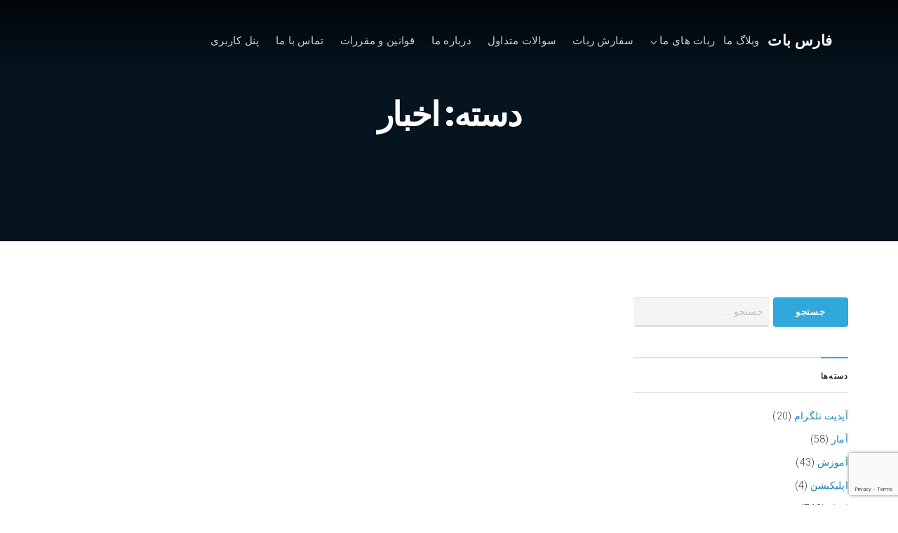

--- FILE ---
content_type: text/html; charset=UTF-8
request_url: https://farsbot.ir/category/%D8%A7%D8%AE%D8%A8%D8%A7%D8%B1/
body_size: 16881
content:
<!DOCTYPE html>
<html  xmlns="http://www.w3.org/1999/xhtml" prefix="" dir="rtl" lang="fa-IR">
<head>
	<meta charset="UTF-8" />
	<meta name="viewport" content="width=device-width, initial-scale=1" />
	<link rel="profile" href="http://gmpg.org/xfn/11">
	<link rel="pingback" href="https://farsbot.ir/xmlrpc.php" />
	
<!-- BEGIN Metadata added by the Add-Meta-Tags WordPress plugin -->
<meta name="description" content="Content filed under the اخبار category." />
<meta name="keywords" content="اخبار" />
<!-- END Metadata added by the Add-Meta-Tags WordPress plugin -->

<script>(function(html){html.className = html.className.replace(/\bno-js\b/,'js')})(document.documentElement);</script>
<title>اخبار &#8211; فارس بات</title>
<meta name='robots' content='max-image-preview:large' />
	<style>img:is([sizes="auto" i], [sizes^="auto," i]) { contain-intrinsic-size: 3000px 1500px }</style>
	<link rel='dns-prefetch' href='//fonts.googleapis.com' />
<link rel="alternate" type="application/rss+xml" title="فارس بات &raquo; خوراک" href="https://farsbot.ir/feed/" />
<link rel="alternate" type="application/rss+xml" title="فارس بات &raquo; خوراک دیدگاه‌ها" href="https://farsbot.ir/comments/feed/" />
<link rel="alternate" type="application/rss+xml" title="فارس بات &raquo; اخبار خوراک دسته" href="https://farsbot.ir/category/%d8%a7%d8%ae%d8%a8%d8%a7%d8%b1/feed/" />
<script type="text/javascript">
/* <![CDATA[ */
window._wpemojiSettings = {"baseUrl":"https:\/\/s.w.org\/images\/core\/emoji\/15.0.3\/72x72\/","ext":".png","svgUrl":"https:\/\/s.w.org\/images\/core\/emoji\/15.0.3\/svg\/","svgExt":".svg","source":{"concatemoji":"https:\/\/farsbot.ir\/wp-includes\/js\/wp-emoji-release.min.js?ver=6.7.4"}};
/*! This file is auto-generated */
!function(i,n){var o,s,e;function c(e){try{var t={supportTests:e,timestamp:(new Date).valueOf()};sessionStorage.setItem(o,JSON.stringify(t))}catch(e){}}function p(e,t,n){e.clearRect(0,0,e.canvas.width,e.canvas.height),e.fillText(t,0,0);var t=new Uint32Array(e.getImageData(0,0,e.canvas.width,e.canvas.height).data),r=(e.clearRect(0,0,e.canvas.width,e.canvas.height),e.fillText(n,0,0),new Uint32Array(e.getImageData(0,0,e.canvas.width,e.canvas.height).data));return t.every(function(e,t){return e===r[t]})}function u(e,t,n){switch(t){case"flag":return n(e,"\ud83c\udff3\ufe0f\u200d\u26a7\ufe0f","\ud83c\udff3\ufe0f\u200b\u26a7\ufe0f")?!1:!n(e,"\ud83c\uddfa\ud83c\uddf3","\ud83c\uddfa\u200b\ud83c\uddf3")&&!n(e,"\ud83c\udff4\udb40\udc67\udb40\udc62\udb40\udc65\udb40\udc6e\udb40\udc67\udb40\udc7f","\ud83c\udff4\u200b\udb40\udc67\u200b\udb40\udc62\u200b\udb40\udc65\u200b\udb40\udc6e\u200b\udb40\udc67\u200b\udb40\udc7f");case"emoji":return!n(e,"\ud83d\udc26\u200d\u2b1b","\ud83d\udc26\u200b\u2b1b")}return!1}function f(e,t,n){var r="undefined"!=typeof WorkerGlobalScope&&self instanceof WorkerGlobalScope?new OffscreenCanvas(300,150):i.createElement("canvas"),a=r.getContext("2d",{willReadFrequently:!0}),o=(a.textBaseline="top",a.font="600 32px Arial",{});return e.forEach(function(e){o[e]=t(a,e,n)}),o}function t(e){var t=i.createElement("script");t.src=e,t.defer=!0,i.head.appendChild(t)}"undefined"!=typeof Promise&&(o="wpEmojiSettingsSupports",s=["flag","emoji"],n.supports={everything:!0,everythingExceptFlag:!0},e=new Promise(function(e){i.addEventListener("DOMContentLoaded",e,{once:!0})}),new Promise(function(t){var n=function(){try{var e=JSON.parse(sessionStorage.getItem(o));if("object"==typeof e&&"number"==typeof e.timestamp&&(new Date).valueOf()<e.timestamp+604800&&"object"==typeof e.supportTests)return e.supportTests}catch(e){}return null}();if(!n){if("undefined"!=typeof Worker&&"undefined"!=typeof OffscreenCanvas&&"undefined"!=typeof URL&&URL.createObjectURL&&"undefined"!=typeof Blob)try{var e="postMessage("+f.toString()+"("+[JSON.stringify(s),u.toString(),p.toString()].join(",")+"));",r=new Blob([e],{type:"text/javascript"}),a=new Worker(URL.createObjectURL(r),{name:"wpTestEmojiSupports"});return void(a.onmessage=function(e){c(n=e.data),a.terminate(),t(n)})}catch(e){}c(n=f(s,u,p))}t(n)}).then(function(e){for(var t in e)n.supports[t]=e[t],n.supports.everything=n.supports.everything&&n.supports[t],"flag"!==t&&(n.supports.everythingExceptFlag=n.supports.everythingExceptFlag&&n.supports[t]);n.supports.everythingExceptFlag=n.supports.everythingExceptFlag&&!n.supports.flag,n.DOMReady=!1,n.readyCallback=function(){n.DOMReady=!0}}).then(function(){return e}).then(function(){var e;n.supports.everything||(n.readyCallback(),(e=n.source||{}).concatemoji?t(e.concatemoji):e.wpemoji&&e.twemoji&&(t(e.twemoji),t(e.wpemoji)))}))}((window,document),window._wpemojiSettings);
/* ]]> */
</script>
<link rel='stylesheet' id='hugeit-lightbox-css-css' href='https://farsbot.ir/wp-content/plugins/lightbox/css/frontend/lightbox.css?ver=6.7.4' type='text/css' media='all' />
<link rel='stylesheet' id='bx-ext-sections-styles-css' href='https://farsbot.ir/wp-content/plugins/businessx-extensions/css/sections.min.css?ver=20170122' type='text/css' media='all' />
<style id='wp-emoji-styles-inline-css' type='text/css'>

	img.wp-smiley, img.emoji {
		display: inline !important;
		border: none !important;
		box-shadow: none !important;
		height: 1em !important;
		width: 1em !important;
		margin: 0 0.07em !important;
		vertical-align: -0.1em !important;
		background: none !important;
		padding: 0 !important;
	}
</style>
<link rel='stylesheet' id='wp-block-library-rtl-css' href='https://farsbot.ir/wp-includes/css/dist/block-library/style-rtl.min.css?ver=6.7.4' type='text/css' media='all' />
<style id='classic-theme-styles-inline-css' type='text/css'>
/*! This file is auto-generated */
.wp-block-button__link{color:#fff;background-color:#32373c;border-radius:9999px;box-shadow:none;text-decoration:none;padding:calc(.667em + 2px) calc(1.333em + 2px);font-size:1.125em}.wp-block-file__button{background:#32373c;color:#fff;text-decoration:none}
</style>
<style id='global-styles-inline-css' type='text/css'>
:root{--wp--preset--aspect-ratio--square: 1;--wp--preset--aspect-ratio--4-3: 4/3;--wp--preset--aspect-ratio--3-4: 3/4;--wp--preset--aspect-ratio--3-2: 3/2;--wp--preset--aspect-ratio--2-3: 2/3;--wp--preset--aspect-ratio--16-9: 16/9;--wp--preset--aspect-ratio--9-16: 9/16;--wp--preset--color--black: #000000;--wp--preset--color--cyan-bluish-gray: #abb8c3;--wp--preset--color--white: #ffffff;--wp--preset--color--pale-pink: #f78da7;--wp--preset--color--vivid-red: #cf2e2e;--wp--preset--color--luminous-vivid-orange: #ff6900;--wp--preset--color--luminous-vivid-amber: #fcb900;--wp--preset--color--light-green-cyan: #7bdcb5;--wp--preset--color--vivid-green-cyan: #00d084;--wp--preset--color--pale-cyan-blue: #8ed1fc;--wp--preset--color--vivid-cyan-blue: #0693e3;--wp--preset--color--vivid-purple: #9b51e0;--wp--preset--gradient--vivid-cyan-blue-to-vivid-purple: linear-gradient(135deg,rgba(6,147,227,1) 0%,rgb(155,81,224) 100%);--wp--preset--gradient--light-green-cyan-to-vivid-green-cyan: linear-gradient(135deg,rgb(122,220,180) 0%,rgb(0,208,130) 100%);--wp--preset--gradient--luminous-vivid-amber-to-luminous-vivid-orange: linear-gradient(135deg,rgba(252,185,0,1) 0%,rgba(255,105,0,1) 100%);--wp--preset--gradient--luminous-vivid-orange-to-vivid-red: linear-gradient(135deg,rgba(255,105,0,1) 0%,rgb(207,46,46) 100%);--wp--preset--gradient--very-light-gray-to-cyan-bluish-gray: linear-gradient(135deg,rgb(238,238,238) 0%,rgb(169,184,195) 100%);--wp--preset--gradient--cool-to-warm-spectrum: linear-gradient(135deg,rgb(74,234,220) 0%,rgb(151,120,209) 20%,rgb(207,42,186) 40%,rgb(238,44,130) 60%,rgb(251,105,98) 80%,rgb(254,248,76) 100%);--wp--preset--gradient--blush-light-purple: linear-gradient(135deg,rgb(255,206,236) 0%,rgb(152,150,240) 100%);--wp--preset--gradient--blush-bordeaux: linear-gradient(135deg,rgb(254,205,165) 0%,rgb(254,45,45) 50%,rgb(107,0,62) 100%);--wp--preset--gradient--luminous-dusk: linear-gradient(135deg,rgb(255,203,112) 0%,rgb(199,81,192) 50%,rgb(65,88,208) 100%);--wp--preset--gradient--pale-ocean: linear-gradient(135deg,rgb(255,245,203) 0%,rgb(182,227,212) 50%,rgb(51,167,181) 100%);--wp--preset--gradient--electric-grass: linear-gradient(135deg,rgb(202,248,128) 0%,rgb(113,206,126) 100%);--wp--preset--gradient--midnight: linear-gradient(135deg,rgb(2,3,129) 0%,rgb(40,116,252) 100%);--wp--preset--font-size--small: 13px;--wp--preset--font-size--medium: 20px;--wp--preset--font-size--large: 36px;--wp--preset--font-size--x-large: 42px;--wp--preset--spacing--20: 0.44rem;--wp--preset--spacing--30: 0.67rem;--wp--preset--spacing--40: 1rem;--wp--preset--spacing--50: 1.5rem;--wp--preset--spacing--60: 2.25rem;--wp--preset--spacing--70: 3.38rem;--wp--preset--spacing--80: 5.06rem;--wp--preset--shadow--natural: 6px 6px 9px rgba(0, 0, 0, 0.2);--wp--preset--shadow--deep: 12px 12px 50px rgba(0, 0, 0, 0.4);--wp--preset--shadow--sharp: 6px 6px 0px rgba(0, 0, 0, 0.2);--wp--preset--shadow--outlined: 6px 6px 0px -3px rgba(255, 255, 255, 1), 6px 6px rgba(0, 0, 0, 1);--wp--preset--shadow--crisp: 6px 6px 0px rgba(0, 0, 0, 1);}:where(.is-layout-flex){gap: 0.5em;}:where(.is-layout-grid){gap: 0.5em;}body .is-layout-flex{display: flex;}.is-layout-flex{flex-wrap: wrap;align-items: center;}.is-layout-flex > :is(*, div){margin: 0;}body .is-layout-grid{display: grid;}.is-layout-grid > :is(*, div){margin: 0;}:where(.wp-block-columns.is-layout-flex){gap: 2em;}:where(.wp-block-columns.is-layout-grid){gap: 2em;}:where(.wp-block-post-template.is-layout-flex){gap: 1.25em;}:where(.wp-block-post-template.is-layout-grid){gap: 1.25em;}.has-black-color{color: var(--wp--preset--color--black) !important;}.has-cyan-bluish-gray-color{color: var(--wp--preset--color--cyan-bluish-gray) !important;}.has-white-color{color: var(--wp--preset--color--white) !important;}.has-pale-pink-color{color: var(--wp--preset--color--pale-pink) !important;}.has-vivid-red-color{color: var(--wp--preset--color--vivid-red) !important;}.has-luminous-vivid-orange-color{color: var(--wp--preset--color--luminous-vivid-orange) !important;}.has-luminous-vivid-amber-color{color: var(--wp--preset--color--luminous-vivid-amber) !important;}.has-light-green-cyan-color{color: var(--wp--preset--color--light-green-cyan) !important;}.has-vivid-green-cyan-color{color: var(--wp--preset--color--vivid-green-cyan) !important;}.has-pale-cyan-blue-color{color: var(--wp--preset--color--pale-cyan-blue) !important;}.has-vivid-cyan-blue-color{color: var(--wp--preset--color--vivid-cyan-blue) !important;}.has-vivid-purple-color{color: var(--wp--preset--color--vivid-purple) !important;}.has-black-background-color{background-color: var(--wp--preset--color--black) !important;}.has-cyan-bluish-gray-background-color{background-color: var(--wp--preset--color--cyan-bluish-gray) !important;}.has-white-background-color{background-color: var(--wp--preset--color--white) !important;}.has-pale-pink-background-color{background-color: var(--wp--preset--color--pale-pink) !important;}.has-vivid-red-background-color{background-color: var(--wp--preset--color--vivid-red) !important;}.has-luminous-vivid-orange-background-color{background-color: var(--wp--preset--color--luminous-vivid-orange) !important;}.has-luminous-vivid-amber-background-color{background-color: var(--wp--preset--color--luminous-vivid-amber) !important;}.has-light-green-cyan-background-color{background-color: var(--wp--preset--color--light-green-cyan) !important;}.has-vivid-green-cyan-background-color{background-color: var(--wp--preset--color--vivid-green-cyan) !important;}.has-pale-cyan-blue-background-color{background-color: var(--wp--preset--color--pale-cyan-blue) !important;}.has-vivid-cyan-blue-background-color{background-color: var(--wp--preset--color--vivid-cyan-blue) !important;}.has-vivid-purple-background-color{background-color: var(--wp--preset--color--vivid-purple) !important;}.has-black-border-color{border-color: var(--wp--preset--color--black) !important;}.has-cyan-bluish-gray-border-color{border-color: var(--wp--preset--color--cyan-bluish-gray) !important;}.has-white-border-color{border-color: var(--wp--preset--color--white) !important;}.has-pale-pink-border-color{border-color: var(--wp--preset--color--pale-pink) !important;}.has-vivid-red-border-color{border-color: var(--wp--preset--color--vivid-red) !important;}.has-luminous-vivid-orange-border-color{border-color: var(--wp--preset--color--luminous-vivid-orange) !important;}.has-luminous-vivid-amber-border-color{border-color: var(--wp--preset--color--luminous-vivid-amber) !important;}.has-light-green-cyan-border-color{border-color: var(--wp--preset--color--light-green-cyan) !important;}.has-vivid-green-cyan-border-color{border-color: var(--wp--preset--color--vivid-green-cyan) !important;}.has-pale-cyan-blue-border-color{border-color: var(--wp--preset--color--pale-cyan-blue) !important;}.has-vivid-cyan-blue-border-color{border-color: var(--wp--preset--color--vivid-cyan-blue) !important;}.has-vivid-purple-border-color{border-color: var(--wp--preset--color--vivid-purple) !important;}.has-vivid-cyan-blue-to-vivid-purple-gradient-background{background: var(--wp--preset--gradient--vivid-cyan-blue-to-vivid-purple) !important;}.has-light-green-cyan-to-vivid-green-cyan-gradient-background{background: var(--wp--preset--gradient--light-green-cyan-to-vivid-green-cyan) !important;}.has-luminous-vivid-amber-to-luminous-vivid-orange-gradient-background{background: var(--wp--preset--gradient--luminous-vivid-amber-to-luminous-vivid-orange) !important;}.has-luminous-vivid-orange-to-vivid-red-gradient-background{background: var(--wp--preset--gradient--luminous-vivid-orange-to-vivid-red) !important;}.has-very-light-gray-to-cyan-bluish-gray-gradient-background{background: var(--wp--preset--gradient--very-light-gray-to-cyan-bluish-gray) !important;}.has-cool-to-warm-spectrum-gradient-background{background: var(--wp--preset--gradient--cool-to-warm-spectrum) !important;}.has-blush-light-purple-gradient-background{background: var(--wp--preset--gradient--blush-light-purple) !important;}.has-blush-bordeaux-gradient-background{background: var(--wp--preset--gradient--blush-bordeaux) !important;}.has-luminous-dusk-gradient-background{background: var(--wp--preset--gradient--luminous-dusk) !important;}.has-pale-ocean-gradient-background{background: var(--wp--preset--gradient--pale-ocean) !important;}.has-electric-grass-gradient-background{background: var(--wp--preset--gradient--electric-grass) !important;}.has-midnight-gradient-background{background: var(--wp--preset--gradient--midnight) !important;}.has-small-font-size{font-size: var(--wp--preset--font-size--small) !important;}.has-medium-font-size{font-size: var(--wp--preset--font-size--medium) !important;}.has-large-font-size{font-size: var(--wp--preset--font-size--large) !important;}.has-x-large-font-size{font-size: var(--wp--preset--font-size--x-large) !important;}
:where(.wp-block-post-template.is-layout-flex){gap: 1.25em;}:where(.wp-block-post-template.is-layout-grid){gap: 1.25em;}
:where(.wp-block-columns.is-layout-flex){gap: 2em;}:where(.wp-block-columns.is-layout-grid){gap: 2em;}
:root :where(.wp-block-pullquote){font-size: 1.5em;line-height: 1.6;}
</style>
<link rel='stylesheet' id='contact-form-7-css' href='https://farsbot.ir/wp-content/plugins/contact-form-7/includes/css/styles.css?ver=6.0.2' type='text/css' media='all' />
<link rel='stylesheet' id='contact-form-7-rtl-css' href='https://farsbot.ir/wp-content/plugins/contact-form-7/includes/css/styles-rtl.css?ver=6.0.2' type='text/css' media='all' />
<link rel='stylesheet' id='businessx-fonts-css' href='https://fonts.googleapis.com/css?family=Poppins%3A400%2C700%2C300%7CRoboto%3A400%2C300%2C700%2C900%2C300italic%2C400italic%2C700italic&#038;subset=latin%2Clatin-ext' type='text/css' media='all' />
<link rel='stylesheet' id='businessx-style-css' href='https://farsbot.ir/wp-content/themes/businessx/style.css?ver=1.0.5.7' type='text/css' media='all' />
<style id='businessx-style-inline-css' type='text/css'>
input[type=text]:focus, input[type=search]:focus, input[type=radio]:focus, input[type=tel]:focus, input[type=time]:focus, input[type=url]:focus, input[type=week]:focus, input[type=password]:focus, input[type=checkbox]:focus, input[type=color]:focus, input[type=date]:focus, input[type=datetime]:focus, input[type=datetime-local]:focus, input[type=email]:focus, input[type=month]:focus, input[type=number]:focus, select:focus, textarea:focus, #add_payment_method table.cart td.actions .coupon .input-text:focus, .woocommerce-cart table.cart td.actions .coupon .input-text:focus, .woocommerce-checkout table.cart td.actions .coupon .input-text:focus{border-color:#30a8dc;}.ac-btn, input[type=submit], input[type=reset], input[type=button], button, .woocommerce a.button, .woocommerce button.button, .woocommerce input.button, .woocommerce input[type=submit].button, .woocommerce #respond input#submit, .woocommerce a.button.alt, .woocommerce button.button.alt, .woocommerce input.button.alt, .woocommerce #respond input#submit.alt{background-color:#30a8dc;}.ac-btn:hover, input[type=submit]:hover, input[type=reset]:hover, input[type=button]:hover, button:hover, .woocommerce a.button:hover, .woocommerce button.button:hover, .woocommerce input.button:hover, .woocommerce input[type=submit].button:hover, .woocommerce #respond input#submit:hover, .woocommerce a.button.alt:hover, .woocommerce button.button.alt:hover, .woocommerce input.button.alt:hover, .woocommerce #respond input#submit.alt:hover, .woocommerce #respond input#submit.disabled, .woocommerce #respond input#submit:disabled, .woocommerce #respond input#submit:disabled[disabled], .woocommerce a.button.disabled, .woocommerce a.button:disabled, .woocommerce a.button:disabled[disabled], .woocommerce button.button.disabled, .woocommerce button.button:disabled, .woocommerce button.button:disabled[disabled], .woocommerce input.button.disabled, .woocommerce input.button:disabled, .woocommerce input.button:disabled[disabled], .woocommerce #respond input#submit.disabled:hover, .woocommerce #respond input#submit:disabled:hover, .woocommerce #respond input#submit:disabled[disabled]:hover, .woocommerce a.button.disabled:hover, .woocommerce a.button:disabled:hover, .woocommerce a.button:disabled[disabled]:hover, .woocommerce button.button.disabled:hover, .woocommerce button.button:disabled:hover, .woocommerce button.button:disabled[disabled]:hover, .woocommerce input.button.disabled:hover, .woocommerce input.button:disabled:hover, .woocommerce input.button:disabled[disabled]:hover, .woocommerce #respond input#submit.alt.disabled, .woocommerce #respond input#submit.alt.disabled:hover, .woocommerce #respond input#submit.alt:disabled, .woocommerce #respond input#submit.alt:disabled:hover, .woocommerce #respond input#submit.alt:disabled[disabled], .woocommerce #respond input#submit.alt:disabled[disabled]:hover, .woocommerce a.button.alt.disabled, .woocommerce a.button.alt.disabled:hover, .woocommerce a.button.alt:disabled, .woocommerce a.button.alt:disabled:hover, .woocommerce a.button.alt:disabled[disabled], .woocommerce a.button.alt:disabled[disabled]:hover, .woocommerce button.button.alt.disabled, .woocommerce button.button.alt.disabled:hover, .woocommerce button.button.alt:disabled, .woocommerce button.button.alt:disabled:hover, .woocommerce button.button.alt:disabled[disabled], .woocommerce button.button.alt:disabled[disabled]:hover, .woocommerce input.button.alt.disabled, .woocommerce input.button.alt.disabled:hover, .woocommerce input.button.alt:disabled, .woocommerce input.button.alt:disabled:hover, .woocommerce input.button.alt:disabled[disabled], .woocommerce input.button.alt:disabled[disabled]:hover{background-color:#55b3db;}.ac-btn:focus, input[type=submit]:focus, input[type=reset]:focus, input[type=button]:focus, button:focus, .ac-btn:active, input[type=submit]:active, input[type=reset]:active, input[type=button]:focus, button:active, .woocommerce a.button:focus, .woocommerce button.button:focus, .woocommerce input.button:focus, .woocommerce input[type=submit].button:focus, .woocommerce #respond input#submit:focus, .woocommerce a.button.alt:focus, .woocommerce button.button.alt:focus, .woocommerce input.button.alt:focus, .woocommerce #respond input#submit.alt:focus, .ac-btn:active, input[type=submit]:active, input[type=reset]:active, input[type=button]:focus, button:active, .woocommerce a.button:active, .woocommerce button.button:active, .woocommerce input.button:active, .woocommerce input[type=submit].button:active, .woocommerce #respond input#submit:active, .woocommerce a.button.alt:active, .woocommerce button.button.alt:active, .woocommerce input.button.alt:active, .woocommerce #respond input#submit.alt:active{background-color:#0099db;}.ac-btn.btn-opaque{background-color:#76bc1c;}.ac-btn.btn-opaque{box-shadow:inset 0 0 0 3px#19bc00;}.ac-btn.btn-opaque:hover{background-color:#8ebc51;}.ac-btn.btn-opaque:focus, .ac-btn.btn-opaque:active{background-color:#62aa19;}.main-header.mh-transparent .actions-menu a, .main-header.mh-transparent .ac-btn-alt.alt2{border-color:#30a8dc !important;}.main-header, .mh-placeholder{background-color:#05141e;}.main-header{border-color:#3f3f3f;}.main-header, .main-header a, .main-header a i{color:#eeeeee !important;}.main-header a:hover, .main-header a:hover i, .main-header a:focus, .main-header a:focus i, .main-header a:active, .main-header a:active i{color:#ffffff !important;}.main-header-right .actions-menu a, .main-header-right .ac-btn-alt.alt2{border-color:#30a8dc;}.main-menu li ul{background-color:#000000;}.main-menu li ul, .main-menu .sub-menu li{border-color:#3f3f3f;}.main-menu li ul{box-shadow:0 1px 2pxrgba(255,255,255,0.2);}.mobile-menu{background-color:#05141e;}.mobile-menu li, .mobile-menu .sub-menu, .mobile-menu .sub-menu li{border-color:#3f3f3f;}.mobile-menu, .mobile-menu a:not(.ac-btn), .mobile-menu a:not(.ac-btn):hover, .mobile-menu a:not(.ac-btn):focus, .mobile-menu a:not(.ac-btn):active{color:#eeeeee;}.mobile-menu .sub-menu{background-color:#000000;}.mobile-menu .ac-btn, .mobile-menu .ac-btn:hover, .mobile-menu .ac-btn:focus, .mobile-menu .ac-btn:active{background-color:#30a8dc;}.index-heading{background-color:#05141e;}.page-heading{background-color:#05141e;}.single-heading{background-color:#05141e;}.widget-title span:before{border-top-color:#30a8dc;}.footer-widgets{background-color:#05141e;}.footer-sidebar .widget-title span:before{border-top-color:#30a8dc;}.footer-wrap input[type=text]:focus, .footer-wrap input[type=search]:focus, .footer-wrap input[type=radio]:focus, .footer-wrap input[type=tel]:focus, .footer-wrap input[type=time]:focus, .footer-wrap input[type=url]:focus, .footer-wrap input[type=week]:focus, .footer-wrap input[type=password]:focus, .footer-wrap input[type=checkbox]:focus, .footer-wrap input[type=color]:focus, .footer-wrap input[type=date]:focus, .footer-wrap input[type=datetime]:focus, .footer-wrap input[type=datetime-local]:focus, .footer-wrap input[type=email]:focus, .footer-wrap input[type=month]:focus, .footer-wrap input[type=number]:focus, .footer-wrap select:focus, .footer-wrap textarea:focus{border-color:#30a8dc;}.footer-wrap .ac-btn, .footer-wrap input[type=submit], .footer-wrap input[type=reset], .footer-wrap input[type=button], .footer-wrap button{background-color:#30a8dc;}.footer-wrap .ac-btn:hover, .footer-wrap input[type=submit]:hover, .footer-wrap input[type=reset]:hover, .footer-wrap input[type=button]:hover,.footer-wrap button:hover{background-color:#41addb;}.footer-wrap .ac-btn:focus, .footer-wrap input[type=submit]:focus, .footer-wrap input[type=reset]:focus, .footer-wrap input[type=button]:focus, .footer-wrap button:focus, .footer-wrap .ac-btn:active, .footer-wrap input[type=submit]:active, .footer-wrap input[type=reset]:active, .footer-wrap input[type=button]:focus, .footer-wrap button:active{background-color:#0a9cdb;}
.sec-faq .section-title{border-color:#30a8dc;}.sec-faq a{color:#30a8dc;}.sec-about{background-color:#05141e;}.sec-about .section-title, .sec-about-box:after{border-color:#30a8dc;}.sec-about .about-button .ac-btn.btn-opaque{background-color:#6fbbdb;}.sec-about .about-button .ac-btn.btn-opaque{box-shadow:inset 0 0 0 3px #30a8dc;}.sec-about .about-button .ac-btn.btn-opaque:hover{background-color:#30a8dc;}.sec-testimonials{background-color:#f2f2f2;}.sec-testimonials{color:#888888;}.sec-testimonials .section-title{border-color:#30a8dc;}.sec-testimonials .section-title, .sec-testimonials h3{color:#232323;}.sec-testimonials .owl-item{background:radial-gradient(2.222em 2.222em at 50% -0.556em, rgba(0, 0, 0, 0) 2.194em, #ffffff 2.250em);}.sec-testimonials .testimonial-button .ac-btn{background-color:#30a8dc;}.sec-testimonials .testimonial-button .ac-btn:hover{background-color:#60b6db;}.sec-testimonials .testimonial-button .ac-btn:active{background-color:#18a0db;}.sec-testimonials-nav-btns{background-color:#ffffff;}.sec-testimonials-nav-btns{border-color:#30a8dc;}.sec-testimonials-nav-btn-prev, .sec-testimonials-nav-btn-next,
				.sec-testimonials-nav-btn-prev:hover, .sec-testimonials-nav-btn-next:hover,
				.sec-testimonials-nav-btn-prev:focus, .sec-testimonials-nav-btn-next:focus,
				.sec-testimonials-nav-btn-prev:active, .sec-testimonials-nav-btn-next:active{color:#000000;}.sec-blog{background-color:#f2f2f2;}.sec-blog .section-title{border-color:#30a8dc;}.sec-blog .ac-btn-alt{border-color:#30a8dc;}.sec-slider{background-color:#05141e;}
</style>
<link rel='stylesheet' id='font-awesome-css' href='https://farsbot.ir/wp-content/themes/businessx/assets/icons/css/font-awesome.min.css?ver=4.7.0' type='text/css' media='all' />
<script type="text/javascript" src="https://farsbot.ir/wp-includes/js/jquery/jquery.min.js?ver=3.7.1" id="jquery-core-js"></script>
<script type="text/javascript" src="https://farsbot.ir/wp-includes/js/jquery/jquery-migrate.min.js?ver=3.4.1" id="jquery-migrate-js"></script>
<script type="text/javascript" src="https://farsbot.ir/wp-content/plugins/lightbox/js/frontend/froogaloop2.min.js?ver=6.7.4" id="hugeit-froogaloop-js-js"></script>
<link rel="https://api.w.org/" href="https://farsbot.ir/wp-json/" /><link rel="alternate" title="JSON" type="application/json" href="https://farsbot.ir/wp-json/wp/v2/categories/109" /><link rel="EditURI" type="application/rsd+xml" title="RSD" href="https://farsbot.ir/xmlrpc.php?rsd" />
<meta name="generator" content="WordPress 6.7.4" />


<link rel="icon" href="https://farsbot.ir/wp-content/uploads/2017/02/cropped-photo_2017-02-24_18-08-35-32x32.png" sizes="32x32" />
<link rel="icon" href="https://farsbot.ir/wp-content/uploads/2017/02/cropped-photo_2017-02-24_18-08-35-192x192.png" sizes="192x192" />
<link rel="apple-touch-icon" href="https://farsbot.ir/wp-content/uploads/2017/02/cropped-photo_2017-02-24_18-08-35-180x180.png" />
<meta name="msapplication-TileImage" content="https://farsbot.ir/wp-content/uploads/2017/02/cropped-photo_2017-02-24_18-08-35-270x270.png" />
		<style type="text/css" id="wp-custom-css">
			.main-menu > li {
	float: right !important;
}
.owl-carousel .owl-stage-outer {
	direction: ltr !important;
}
.owl-carousel .owl-stage {
	direction: rtl !important;
}
article ul, article ol { 
	list-style-position: inherit !important;
}
.main-menu > li.menu-item-has-children > a {
    padding-right: 0 !important;
    padding-left: 0.889em !important;
}
.main-menu > li.menu-item-has-children > a:after, .main-menu .sub-menu li.menu-item-has-children:before {
	right: inherit !important;
	left: 0 !important;
}
.mobile-menu .sub-menu {
    padding-left: 0 !important;
    padding-right: 1em !important;
}
.mobile-menu li > a:first-child:not(.ac-btn) {
    padding-left: 3.222em !important;
    padding-right: 0 !important;
}
.mobile-menu .mobile-arrow {
	right: inherit !important;
	left: 0 !important;
}
.main-menu .sub-menu > li.menu-item-has-children {
    padding-left: 1em !important;
    padding-right: 0 !important;
}
.main-menu > li > ul .sub-menu {
    left: -11.8055em !important;
    right: inherit !important;
}
.main-menu .sub-menu li.menu-item-has-children:before {
    content: "\f104" !important;
}

.alignright {
    margin-right: 0 !important;
}

.alignleft {
    margin-left: 0 !important;
}
.screen-reader-text, .assistive-text {
		display: none;
}
.rwd-container {
	direction: ltr !important;
}

article {
	text-align: justify;
}		</style>
		</head>

<body class="rtl archive category category-109 wp-custom-logo sticky-logo menu-tf">


<div class="mh-placeholder"></div>
<header id="main-header" class="main-header mh-fixed mh-transparent">
	<div class="main-header-inner-wrap clearfix">

		<div class="logo-wrap"><a href="https://farsbot.ir/" rel="home" class="logo-text">فارس بات</a></div>		<nav class="main-menu-wrap" role="navigation" aria-label="Primary Menu">
			<ul class="main-menu clearfix"><li id="menu-item-1414" class="menu-item menu-item-type-post_type menu-item-object-page current_page_parent menu-item-1414"><a href="https://farsbot.ir/blog/">وبلاگ ما</a></li>
<li id="menu-item-1438" class="menu-item menu-item-type-custom menu-item-object-custom menu-item-home menu-item-has-children menu-item-1438"><a href="https://farsbot.ir/#section-testimonials">ربات های ما</a>
<ul class="sub-menu">
	<li id="menu-item-1482" class="menu-item menu-item-type-post_type menu-item-object-page menu-item-1482"><a href="https://farsbot.ir/chtoolsbot/">ربات ابزارک</a></li>
	<li id="menu-item-1481" class="menu-item menu-item-type-post_type menu-item-object-page menu-item-1481"><a href="https://farsbot.ir/farsclearbot/">ربات پاکسازی متون</a></li>
	<li id="menu-item-1483" class="menu-item menu-item-type-post_type menu-item-object-page menu-item-1483"><a href="https://farsbot.ir/farsdastyarbot/">ربات دستیار مدیر کانال</a></li>
	<li id="menu-item-1800" class="menu-item menu-item-type-post_type menu-item-object-page menu-item-1800"><a href="https://farsbot.ir/gapmodirbot/">ربات مدیر گروه</a></li>
</ul>
</li>
<li id="menu-item-1437" class="menu-item menu-item-type-post_type menu-item-object-page menu-item-1437"><a href="https://farsbot.ir/order-bot/">سفارش ربات</a></li>
<li id="menu-item-1440" class="menu-item menu-item-type-custom menu-item-object-custom menu-item-home menu-item-1440"><a href="https://farsbot.ir/#section-faq">سوالات متداول</a></li>
<li id="menu-item-1439" class="menu-item menu-item-type-custom menu-item-object-custom menu-item-home menu-item-1439"><a href="https://farsbot.ir/#section-about">درباره ما</a></li>
<li id="menu-item-3144" class="menu-item menu-item-type-post_type menu-item-object-page menu-item-3144"><a href="https://farsbot.ir/rules/">قوانین و مقررات</a></li>
<li id="menu-item-1436" class="menu-item menu-item-type-post_type menu-item-object-page menu-item-1436"><a href="https://farsbot.ir/contact-us/">تماس با ما</a></li>
<li id="menu-item-1831" class="menu-item menu-item-type-custom menu-item-object-custom menu-item-1831"><a href="/panel/">پنل کاربری</a></li>
<li class="close-menu"><a href="#" class="ac-btn btn-small ac-btn-mobile-close"><i class="fa fa-close"></i> </a></li></ul>    	</nav>
		        <div class="main-header-right clearfix">
        	
			<div class="main-header-btns">
            	<span class="ac-btn-h ac-btn-mobile ac-btn-mob"><a href="#" class="ac-btn-mobile-menu"><i class="fa fa-bars"></i> </a></span>			</div>
        </div>
        
	</div>
</header>


<header id="top-header" class="grid-wrap index-heading heading-full-width clearfix">
	<div class="grid-overlay"></div>
    	<div class="sec-hs-elements ta-center">
    				<h1 class="hs-primary-large">دسته: <span>اخبار</span></h1>            </div>
    </header>


<section role="main" id="content" class="grid-wrap">
	
	<div class="grid-container grid-1 padding-small clearfix">

        
		<main id="main" class="grid-col grid-posts-col site-main clearfix" role="main">
			<article class="post-7929 post type-post status-publish format-standard has-post-thumbnail hentry category-109 category-972 tag-6 tag-1823 tag-612 tag-1866 tag-142 clearfix post-index fader" title="Blog post: آذری جهرمی در گفتگو با الف: وزارت ارتباطات یک سر سوزن امکانات رایگان در اختیار تلگرام قرار نداده است/این عوا، دعوای سیاسی است/آقایان با روان مردم بازی نکنند">
	    <figure class="entry-thumbnail">
    	<a href="https://farsbot.ir/%d8%a2%d8%b0%d8%b1%db%8c-%d8%ac%d9%87%d8%b1%d9%85%db%8c-%d8%af%d8%b1-%da%af%d9%81%d8%aa%da%af%d9%88-%d8%a8%d8%a7-%d8%a7%d9%84%d9%81-%d9%88%d8%b2%d8%a7%d8%b1%d8%aa-%d8%a7%d8%b1%d8%aa%d8%a8%d8%a7%d8%b7/" rel="nofollow"><img width="250" height="250" src="https://farsbot.ir/wp-content/uploads/2018/07/2161709-250x250.jpg" class="attachment-businessx-tmb-blog-normal size-businessx-tmb-blog-normal wp-post-image" alt="" decoding="async" fetchpriority="high" srcset="https://farsbot.ir/wp-content/uploads/2018/07/2161709-250x250.jpg 250w, https://farsbot.ir/wp-content/uploads/2018/07/2161709-150x150.jpg 150w" sizes="(max-width: 250px) 100vw, 250px" /></a>
            </figure>	<div class="entry-info">
		<h2 class="entry-title hs-secondary-large"><a href="https://farsbot.ir/%d8%a2%d8%b0%d8%b1%db%8c-%d8%ac%d9%87%d8%b1%d9%85%db%8c-%d8%af%d8%b1-%da%af%d9%81%d8%aa%da%af%d9%88-%d8%a8%d8%a7-%d8%a7%d9%84%d9%81-%d9%88%d8%b2%d8%a7%d8%b1%d8%aa-%d8%a7%d8%b1%d8%aa%d8%a8%d8%a7%d8%b7/" rel="bookmark">آذری جهرمی در گفتگو با الف: وزارت ارتباطات یک سر سوزن امکانات رایگان در اختیار تلگرام قرار نداده است/این عوا، دعوای سیاسی است/آقایان با روان مردم بازی نکنند</a></h2>        <div class="entry-excerpt">
        	<p>وزیر ارتباطات و فناوری اطلاعات با بیان اینکه این وزارتخانه هیچ امکاناتی را از محل اعتبار خودش در اختیار تلگرام قرار نداده است؛ گفت: این دعوا، دعوای سیاسی است و می فهمم موضوع چیست؛ حالا عده‌ای اصرار دارند که  وزارت ارتباطات این کار را انجام داده است، و در طبقه نهم گذاشتید.</p>
        </div>
                <footer class="entry-meta">
        	<ul class="entry-meta-list clearfix">
            	<li><a href="https://farsbot.ir/%d8%a2%d8%b0%d8%b1%db%8c-%d8%ac%d9%87%d8%b1%d9%85%db%8c-%d8%af%d8%b1-%da%af%d9%81%d8%aa%da%af%d9%88-%d8%a8%d8%a7-%d8%a7%d9%84%d9%81-%d9%88%d8%b2%d8%a7%d8%b1%d8%aa-%d8%a7%d8%b1%d8%aa%d8%a8%d8%a7%d8%b7/" rel="nofollow" class="ac-btn-alt fw-bolder">Read More</a></li><li><span class="fs-medium"><i class="fa fa-clock-o"></i> چهارشنبه, 18 جولای 18</span></li><li><span class="fs-medium"><i class="fa fa-folder"></i> <a href="https://farsbot.ir/category/%d8%a7%d8%ae%d8%a8%d8%a7%d8%b1/" rel="category tag">اخبار</a>, <a href="https://farsbot.ir/category/%d9%81%db%8c%d9%84%d8%aa%d8%b1%db%8c%d9%86%da%af/" rel="category tag">فیلترینگ</a></span></li>            </ul>
		</footer>
            </div>
</article>
<article class="post-7909 post type-post status-publish format-standard hentry category-109 category-972 tag-6 tag-608 clearfix post-index fader" title="Blog post: سرورهای تلگرام پیدا نشدند">
		<div class="entry-info">
		<h2 class="entry-title hs-secondary-large"><a href="https://farsbot.ir/%d8%b3%d8%b1%d9%88%d8%b1%d9%87%d8%a7%db%8c-%d8%aa%d9%84%da%af%d8%b1%d8%a7%d9%85-%d9%be%db%8c%d8%af%d8%a7-%d9%86%d8%b4%d8%af%d9%86%d8%af/" rel="bookmark">سرورهای تلگرام پیدا نشدند</a></h2>        <div class="entry-excerpt">
        	<p>مدیرکل کنترل و پایش شرکت ارتباطات زیرساخت، تجهیزات موجود در طبقه نهم ساختمان زیرساخت را به سوئیچ مکالمات بین شهری و خارج از کشور مربوط دانست و تاکید کرد که در ساختمان امام خمینی از نظر فنی نمی‌توان سروری نگه‌داری کرد.</p>
        </div>
                <footer class="entry-meta">
        	<ul class="entry-meta-list clearfix">
            	<li><a href="https://farsbot.ir/%d8%b3%d8%b1%d9%88%d8%b1%d9%87%d8%a7%db%8c-%d8%aa%d9%84%da%af%d8%b1%d8%a7%d9%85-%d9%be%db%8c%d8%af%d8%a7-%d9%86%d8%b4%d8%af%d9%86%d8%af/" rel="nofollow" class="ac-btn-alt fw-bolder">Read More</a></li><li><span class="fs-medium"><i class="fa fa-clock-o"></i> دوشنبه, 16 جولای 18</span></li><li><span class="fs-medium"><i class="fa fa-folder"></i> <a href="https://farsbot.ir/category/%d8%a7%d8%ae%d8%a8%d8%a7%d8%b1/" rel="category tag">اخبار</a>, <a href="https://farsbot.ir/category/%d9%81%db%8c%d9%84%d8%aa%d8%b1%db%8c%d9%86%da%af/" rel="category tag">فیلترینگ</a></span></li>            </ul>
		</footer>
            </div>
</article>
<article class="post-7904 post type-post status-publish format-standard has-post-thumbnail hentry category-109 category-972 tag-1179 tag-6 tag-1013 clearfix post-index fader" title="Blog post: پاسخ تند آذری جهرمی به ادعای سردار جلالی">
	    <figure class="entry-thumbnail">
    	<a href="https://farsbot.ir/%d9%be%d8%a7%d8%b3%d8%ae-%d8%aa%d9%86%d8%af-%d8%a2%d8%b0%d8%b1%db%8c-%d8%ac%d9%87%d8%b1%d9%85%db%8c-%d8%a8%d9%87-%d8%a7%d8%af%d8%b9%d8%a7%db%8c-%d8%b3%d8%b1%d8%af%d8%a7%d8%b1-%d8%ac%d9%84%d8%a7%d9%84/" rel="nofollow"><img width="250" height="250" src="https://farsbot.ir/wp-content/uploads/2018/07/2157024-250x250.jpg" class="attachment-businessx-tmb-blog-normal size-businessx-tmb-blog-normal wp-post-image" alt="" decoding="async" srcset="https://farsbot.ir/wp-content/uploads/2018/07/2157024-250x250.jpg 250w, https://farsbot.ir/wp-content/uploads/2018/07/2157024-150x150.jpg 150w" sizes="(max-width: 250px) 100vw, 250px" /></a>
            </figure>	<div class="entry-info">
		<h2 class="entry-title hs-secondary-large"><a href="https://farsbot.ir/%d9%be%d8%a7%d8%b3%d8%ae-%d8%aa%d9%86%d8%af-%d8%a2%d8%b0%d8%b1%db%8c-%d8%ac%d9%87%d8%b1%d9%85%db%8c-%d8%a8%d9%87-%d8%a7%d8%af%d8%b9%d8%a7%db%8c-%d8%b3%d8%b1%d8%af%d8%a7%d8%b1-%d8%ac%d9%84%d8%a7%d9%84/" rel="bookmark">پاسخ تند آذری جهرمی به ادعای سردار جلالی</a></h2>        <div class="entry-excerpt">
        	<p>محمدجواد آذری جهرمی وزیر ارتباطات به ادعای سردار جلالی، رییس رئیس سازمان پدافند غیرعامل در خصوص استقرار سرورهای هاتگرام و تلگرام در طبقه نهم ساختمان امام(ره) وزارت ارتباطات پاسخ داد.</p>
        </div>
                <footer class="entry-meta">
        	<ul class="entry-meta-list clearfix">
            	<li><a href="https://farsbot.ir/%d9%be%d8%a7%d8%b3%d8%ae-%d8%aa%d9%86%d8%af-%d8%a2%d8%b0%d8%b1%db%8c-%d8%ac%d9%87%d8%b1%d9%85%db%8c-%d8%a8%d9%87-%d8%a7%d8%af%d8%b9%d8%a7%db%8c-%d8%b3%d8%b1%d8%af%d8%a7%d8%b1-%d8%ac%d9%84%d8%a7%d9%84/" rel="nofollow" class="ac-btn-alt fw-bolder">Read More</a></li><li><span class="fs-medium"><i class="fa fa-clock-o"></i> دوشنبه, 16 جولای 18</span></li><li><span class="fs-medium"><i class="fa fa-folder"></i> <a href="https://farsbot.ir/category/%d8%a7%d8%ae%d8%a8%d8%a7%d8%b1/" rel="category tag">اخبار</a>, <a href="https://farsbot.ir/category/%d9%81%db%8c%d9%84%d8%aa%d8%b1%db%8c%d9%86%da%af/" rel="category tag">فیلترینگ</a></span></li>            </ul>
		</footer>
            </div>
</article>
<article class="post-7891 post type-post status-publish format-standard hentry category-109 category-972 tag-268 tag-6 tag-1436 tag-140 clearfix post-index fader" title="Blog post: فیلتر اینستاگرام هم مثل تلگرام بی‌نتیجه است">
		<div class="entry-info">
		<h2 class="entry-title hs-secondary-large"><a href="https://farsbot.ir/%d9%81%db%8c%d9%84%d8%aa%d8%b1-%d8%a7%db%8c%d9%86%d8%b3%d8%aa%d8%a7%da%af%d8%b1%d8%a7%d9%85-%d9%87%d9%85-%d9%85%d8%ab%d9%84-%d8%aa%d9%84%da%af%d8%b1%d8%a7%d9%85-%d8%a8%db%8c%e2%80%8c%d9%86%d8%aa%db%8c/" rel="bookmark">فیلتر اینستاگرام هم مثل تلگرام بی‌نتیجه است</a></h2>        <div class="entry-excerpt">
        	<p>ایلنا نوشت: طیبه سیاوشی گفت: آمار خروج افراد از تلگرام پس از فیلترینگ نشان داد درصد پایینی از مردم از تلگرام خارج شده بودند و مابقی با فیلترشکن به تلگرام می‌آمدند، اینستاگرام هم اگر فیلتر شود، همین نتیجه را در پی دارد.</p>
        </div>
                <footer class="entry-meta">
        	<ul class="entry-meta-list clearfix">
            	<li><a href="https://farsbot.ir/%d9%81%db%8c%d9%84%d8%aa%d8%b1-%d8%a7%db%8c%d9%86%d8%b3%d8%aa%d8%a7%da%af%d8%b1%d8%a7%d9%85-%d9%87%d9%85-%d9%85%d8%ab%d9%84-%d8%aa%d9%84%da%af%d8%b1%d8%a7%d9%85-%d8%a8%db%8c%e2%80%8c%d9%86%d8%aa%db%8c/" rel="nofollow" class="ac-btn-alt fw-bolder">Read More</a></li><li><span class="fs-medium"><i class="fa fa-clock-o"></i> شنبه, 14 جولای 18</span></li><li><span class="fs-medium"><i class="fa fa-folder"></i> <a href="https://farsbot.ir/category/%d8%a7%d8%ae%d8%a8%d8%a7%d8%b1/" rel="category tag">اخبار</a>, <a href="https://farsbot.ir/category/%d9%81%db%8c%d9%84%d8%aa%d8%b1%db%8c%d9%86%da%af/" rel="category tag">فیلترینگ</a></span></li>            </ul>
		</footer>
            </div>
</article>
<article class="post-7886 post type-post status-publish format-standard hentry category-109 category-972 tag-6 tag-954 tag-1884 clearfix post-index fader" title="Blog post: توضیحات دادستان اصفهان درباره جرم بودن استفاده از تلگرام">
		<div class="entry-info">
		<h2 class="entry-title hs-secondary-large"><a href="https://farsbot.ir/__trashed-36/" rel="bookmark">توضیحات دادستان اصفهان درباره جرم بودن استفاده از تلگرام</a></h2>        <div class="entry-excerpt">
        	<p>دادستان اصفهان درباره خبر &quot;استفاده از تلگرام عنوان جزایی دارد&quot; که در تاریخ ۱۳ تیرماه بر روی خروجی ایسنا قرار گرفته بود، توضیحاتی داده است.</p>
        </div>
                <footer class="entry-meta">
        	<ul class="entry-meta-list clearfix">
            	<li><a href="https://farsbot.ir/__trashed-36/" rel="nofollow" class="ac-btn-alt fw-bolder">Read More</a></li><li><span class="fs-medium"><i class="fa fa-clock-o"></i> سه‌شنبه, 10 جولای 18</span></li><li><span class="fs-medium"><i class="fa fa-folder"></i> <a href="https://farsbot.ir/category/%d8%a7%d8%ae%d8%a8%d8%a7%d8%b1/" rel="category tag">اخبار</a>, <a href="https://farsbot.ir/category/%d9%81%db%8c%d9%84%d8%aa%d8%b1%db%8c%d9%86%da%af/" rel="category tag">فیلترینگ</a></span></li>            </ul>
		</footer>
            </div>
</article>
<article class="post-7879 post type-post status-publish format-standard hentry category-109 category-972 tag-1892 tag-1741 tag-1893 tag-6 tag-1894 tag-1119 clearfix post-index fader" title="Blog post: یک وکیل دادگستری: احضار ۱۰ نفر از ادمین‌های کانال‌های تلگرامی در اصفهان/ دادستانی به ادمین‌ها گفته اگر فعالیت خود را به سروش انتقال ندهید جلب می‌شوید">
		<div class="entry-info">
		<h2 class="entry-title hs-secondary-large"><a href="https://farsbot.ir/%db%8c%da%a9-%d9%88%da%a9%db%8c%d9%84-%d8%af%d8%a7%d8%af%da%af%d8%b3%d8%aa%d8%b1%db%8c-%d8%a7%d8%ad%d8%b6%d8%a7%d8%b1-10-%d9%86%d9%81%d8%b1-%d8%a7%d8%b2-%d8%a7%d8%af%d9%85%db%8c%d9%86%e2%80%8c%d9%87/" rel="bookmark">یک وکیل دادگستری: احضار ۱۰ نفر از ادمین‌های کانال‌های تلگرامی در اصفهان/ دادستانی به ادمین‌ها گفته اگر فعالیت خود را به سروش انتقال ندهید جلب می‌شوید</a></h2>        <div class="entry-excerpt">
        	<p>همسر یکی از این زنان روز شنبه به محل احضاریه رفته‌اند، به او گفته‌اند که استفاده از فیلترشکن جرم است و همسرتان چرا در حال فعالیت در تلگرام است. باید به اینجا بیایند و تهعد بدهند که در تلگرام فعالیت نکنند.</p>
        </div>
                <footer class="entry-meta">
        	<ul class="entry-meta-list clearfix">
            	<li><a href="https://farsbot.ir/%db%8c%da%a9-%d9%88%da%a9%db%8c%d9%84-%d8%af%d8%a7%d8%af%da%af%d8%b3%d8%aa%d8%b1%db%8c-%d8%a7%d8%ad%d8%b6%d8%a7%d8%b1-10-%d9%86%d9%81%d8%b1-%d8%a7%d8%b2-%d8%a7%d8%af%d9%85%db%8c%d9%86%e2%80%8c%d9%87/" rel="nofollow" class="ac-btn-alt fw-bolder">Read More</a></li><li><span class="fs-medium"><i class="fa fa-clock-o"></i> دوشنبه, 9 جولای 18</span></li><li><span class="fs-medium"><i class="fa fa-folder"></i> <a href="https://farsbot.ir/category/%d8%a7%d8%ae%d8%a8%d8%a7%d8%b1/" rel="category tag">اخبار</a>, <a href="https://farsbot.ir/category/%d9%81%db%8c%d9%84%d8%aa%d8%b1%db%8c%d9%86%da%af/" rel="category tag">فیلترینگ</a></span></li>            </ul>
		</footer>
            </div>
</article>
<article class="post-7859 post type-post status-publish format-standard has-post-thumbnail hentry category-109 category-972 tag-310 tag-6 tag-175 tag-1885 clearfix post-index fader" title="Blog post: وزیر ارتباطات: درباره فعالیت پیام‌رسان‌های فیلترشده با قالب دیگر، اطلاعیه رسمی داده‌ایم">
	    <figure class="entry-thumbnail">
    	<a href="https://farsbot.ir/%d9%88%d8%b2%db%8c%d8%b1-%d8%a7%d8%b1%d8%aa%d8%a8%d8%a7%d8%b7%d8%a7%d8%aa-%d8%af%d8%b1%d8%a8%d8%a7%d8%b1%d9%87-%d9%81%d8%b9%d8%a7%d9%84%db%8c%d8%aa-%d9%be%db%8c%d8%a7%d9%85%e2%80%8c%d8%b1%d8%b3%d8%a7/" rel="nofollow"><img width="250" height="183" src="https://farsbot.ir/wp-content/uploads/2018/07/2141227-250x183.jpg" class="attachment-businessx-tmb-blog-normal size-businessx-tmb-blog-normal wp-post-image" alt="" decoding="async" /></a>
            </figure>	<div class="entry-info">
		<h2 class="entry-title hs-secondary-large"><a href="https://farsbot.ir/%d9%88%d8%b2%db%8c%d8%b1-%d8%a7%d8%b1%d8%aa%d8%a8%d8%a7%d8%b7%d8%a7%d8%aa-%d8%af%d8%b1%d8%a8%d8%a7%d8%b1%d9%87-%d9%81%d8%b9%d8%a7%d9%84%db%8c%d8%aa-%d9%be%db%8c%d8%a7%d9%85%e2%80%8c%d8%b1%d8%b3%d8%a7/" rel="bookmark">وزیر ارتباطات: درباره فعالیت پیام‌رسان‌های فیلترشده با قالب دیگر، اطلاعیه رسمی داده‌ایم</a></h2>        <div class="entry-excerpt">
        	<p>محمدجواد آذری‌جهری در حاشیه جلسه هیات دولت این هفته در جمع خبرنگاران در پاسخ به اظهارات اخیر دادستان اصفهان مبنی بر پیگیری و دستگیری نهادها و افرادی که از فیلترشکن برای ورود به شبکه های فیلترشده همچون تلگرام استفاده می‌کنند، اظهار کرد: من تخصصی در رابطه با تعقیب ندارم، باید جزئیات این موضوع را از خودشان پیگیری کنید.</p>
        </div>
                <footer class="entry-meta">
        	<ul class="entry-meta-list clearfix">
            	<li><a href="https://farsbot.ir/%d9%88%d8%b2%db%8c%d8%b1-%d8%a7%d8%b1%d8%aa%d8%a8%d8%a7%d8%b7%d8%a7%d8%aa-%d8%af%d8%b1%d8%a8%d8%a7%d8%b1%d9%87-%d9%81%d8%b9%d8%a7%d9%84%db%8c%d8%aa-%d9%be%db%8c%d8%a7%d9%85%e2%80%8c%d8%b1%d8%b3%d8%a7/" rel="nofollow" class="ac-btn-alt fw-bolder">Read More</a></li><li><span class="fs-medium"><i class="fa fa-clock-o"></i> چهارشنبه, 4 جولای 18</span></li><li><span class="fs-medium"><i class="fa fa-folder"></i> <a href="https://farsbot.ir/category/%d8%a7%d8%ae%d8%a8%d8%a7%d8%b1/" rel="category tag">اخبار</a>, <a href="https://farsbot.ir/category/%d9%81%db%8c%d9%84%d8%aa%d8%b1%db%8c%d9%86%da%af/" rel="category tag">فیلترینگ</a></span></li>            </ul>
		</footer>
            </div>
</article>
<article class="post-7855 post type-post status-publish format-standard has-post-thumbnail hentry category-109 category-972 tag-6 tag-1882 clearfix post-index fader" title="Blog post: استفاده از تلگرام عنوان جزایی دارد">
	    <figure class="entry-thumbnail">
    	<a href="https://farsbot.ir/%d8%a7%d8%b3%d8%aa%d9%81%d8%a7%d8%af%d9%87-%d8%a7%d8%b2-%d8%aa%d9%84%da%af%d8%b1%d8%a7%d9%85-%d8%b9%d9%86%d9%88%d8%a7%d9%86-%d8%ac%d8%b2%d8%a7%db%8c%db%8c-%d8%af%d8%a7%d8%b1%d8%af/" rel="nofollow"><img width="250" height="250" src="https://farsbot.ir/wp-content/uploads/2018/07/2140761-250x250.jpg" class="attachment-businessx-tmb-blog-normal size-businessx-tmb-blog-normal wp-post-image" alt="" decoding="async" loading="lazy" srcset="https://farsbot.ir/wp-content/uploads/2018/07/2140761-250x250.jpg 250w, https://farsbot.ir/wp-content/uploads/2018/07/2140761-150x150.jpg 150w" sizes="auto, (max-width: 250px) 100vw, 250px" /></a>
            </figure>	<div class="entry-info">
		<h2 class="entry-title hs-secondary-large"><a href="https://farsbot.ir/%d8%a7%d8%b3%d8%aa%d9%81%d8%a7%d8%af%d9%87-%d8%a7%d8%b2-%d8%aa%d9%84%da%af%d8%b1%d8%a7%d9%85-%d8%b9%d9%86%d9%88%d8%a7%d9%86-%d8%ac%d8%b2%d8%a7%db%8c%db%8c-%d8%af%d8%a7%d8%b1%d8%af/" rel="bookmark">استفاده از تلگرام عنوان جزایی دارد</a></h2>        <div class="entry-excerpt">
        	<p>دادستان اصفهان گفت: استفاده از تلگرام قطعا به وسیله فیلترشکن انجام می‌شود و فیلتر شکن عنوان جزایی داشته و قابل تعقیب و پیگیری است.</p>
        </div>
                <footer class="entry-meta">
        	<ul class="entry-meta-list clearfix">
            	<li><a href="https://farsbot.ir/%d8%a7%d8%b3%d8%aa%d9%81%d8%a7%d8%af%d9%87-%d8%a7%d8%b2-%d8%aa%d9%84%da%af%d8%b1%d8%a7%d9%85-%d8%b9%d9%86%d9%88%d8%a7%d9%86-%d8%ac%d8%b2%d8%a7%db%8c%db%8c-%d8%af%d8%a7%d8%b1%d8%af/" rel="nofollow" class="ac-btn-alt fw-bolder">Read More</a></li><li><span class="fs-medium"><i class="fa fa-clock-o"></i> چهارشنبه, 4 جولای 18</span></li><li><span class="fs-medium"><i class="fa fa-folder"></i> <a href="https://farsbot.ir/category/%d8%a7%d8%ae%d8%a8%d8%a7%d8%b1/" rel="category tag">اخبار</a>, <a href="https://farsbot.ir/category/%d9%81%db%8c%d9%84%d8%aa%d8%b1%db%8c%d9%86%da%af/" rel="category tag">فیلترینگ</a></span></li>            </ul>
		</footer>
            </div>
</article>
<article class="post-7853 post type-post status-publish format-standard has-post-thumbnail hentry category-109 category-972 tag-992 tag-6 tag-1823 clearfix post-index fader" title="Blog post: چند سوال کلیدی درباره «تلگرام طلایی» ">
	    <figure class="entry-thumbnail">
    	<a href="https://farsbot.ir/%da%86%d9%86%d8%af-%d8%b3%d9%88%d8%a7%d9%84-%da%a9%d9%84%db%8c%d8%af%db%8c-%d8%af%d8%b1%d8%a8%d8%a7%d8%b1%d9%87-%d8%aa%d9%84%da%af%d8%b1%d8%a7%d9%85-%d8%b7%d9%84%d8%a7%db%8c%db%8c/" rel="nofollow"><img width="250" height="250" src="https://farsbot.ir/wp-content/uploads/2018/07/2139077-250x250.jpg" class="attachment-businessx-tmb-blog-normal size-businessx-tmb-blog-normal wp-post-image" alt="" decoding="async" loading="lazy" srcset="https://farsbot.ir/wp-content/uploads/2018/07/2139077-250x250.jpg 250w, https://farsbot.ir/wp-content/uploads/2018/07/2139077-150x150.jpg 150w" sizes="auto, (max-width: 250px) 100vw, 250px" /></a>
            </figure>	<div class="entry-info">
		<h2 class="entry-title hs-secondary-large"><a href="https://farsbot.ir/%da%86%d9%86%d8%af-%d8%b3%d9%88%d8%a7%d9%84-%da%a9%d9%84%db%8c%d8%af%db%8c-%d8%af%d8%b1%d8%a8%d8%a7%d8%b1%d9%87-%d8%aa%d9%84%da%af%d8%b1%d8%a7%d9%85-%d8%b7%d9%84%d8%a7%db%8c%db%8c/" rel="bookmark">چند سوال کلیدی درباره «تلگرام طلایی» </a></h2>        <div class="entry-excerpt">
        	<p>بعد از آنکه آقای ابوالفضل حسن بیگی، عضو کمیسیون امنیت ملی و سیاست خارجی مجلس به نقل از وزیر اطلاعات اعلام کرد که تلگرام طلایی و هاتگرام مجوز دارد و قانونی است، تمام معادله‌های مجهول درباره تلگرام حل شد. هرچند وزیر اطلاعات بعدها سخنان منسوب به خود را تکذیب کرد اما تقریباً همه آگاهان عرصه [&hellip;]</p>
        </div>
                <footer class="entry-meta">
        	<ul class="entry-meta-list clearfix">
            	<li><a href="https://farsbot.ir/%da%86%d9%86%d8%af-%d8%b3%d9%88%d8%a7%d9%84-%da%a9%d9%84%db%8c%d8%af%db%8c-%d8%af%d8%b1%d8%a8%d8%a7%d8%b1%d9%87-%d8%aa%d9%84%da%af%d8%b1%d8%a7%d9%85-%d8%b7%d9%84%d8%a7%db%8c%db%8c/" rel="nofollow" class="ac-btn-alt fw-bolder">Read More</a></li><li><span class="fs-medium"><i class="fa fa-clock-o"></i> سه‌شنبه, 3 جولای 18</span></li><li><span class="fs-medium"><i class="fa fa-folder"></i> <a href="https://farsbot.ir/category/%d8%a7%d8%ae%d8%a8%d8%a7%d8%b1/" rel="category tag">اخبار</a>, <a href="https://farsbot.ir/category/%d9%81%db%8c%d9%84%d8%aa%d8%b1%db%8c%d9%86%da%af/" rel="category tag">فیلترینگ</a></span></li>            </ul>
		</footer>
            </div>
</article>
<article class="post-7851 post type-post status-publish format-standard has-post-thumbnail hentry category-109 category-972 tag-6 tag-1823 tag-230 clearfix post-index fader" title="Blog post: پشت پرده تلگرام‌های داخلی چیست؟">
	    <figure class="entry-thumbnail">
    	<a href="https://farsbot.ir/%d9%be%d8%b4%d8%aa-%d9%be%d8%b1%d8%af%d9%87-%d8%aa%d9%84%da%af%d8%b1%d8%a7%d9%85%e2%80%8c%d9%87%d8%a7%db%8c-%d8%af%d8%a7%d8%ae%d9%84%db%8c-%da%86%db%8c%d8%b3%d8%aa%d8%9f/" rel="nofollow"><img width="250" height="250" src="https://farsbot.ir/wp-content/uploads/2018/07/2138773-250x250.jpg" class="attachment-businessx-tmb-blog-normal size-businessx-tmb-blog-normal wp-post-image" alt="" decoding="async" loading="lazy" srcset="https://farsbot.ir/wp-content/uploads/2018/07/2138773-250x250.jpg 250w, https://farsbot.ir/wp-content/uploads/2018/07/2138773-150x150.jpg 150w" sizes="auto, (max-width: 250px) 100vw, 250px" /></a>
            </figure>	<div class="entry-info">
		<h2 class="entry-title hs-secondary-large"><a href="https://farsbot.ir/%d9%be%d8%b4%d8%aa-%d9%be%d8%b1%d8%af%d9%87-%d8%aa%d9%84%da%af%d8%b1%d8%a7%d9%85%e2%80%8c%d9%87%d8%a7%db%8c-%d8%af%d8%a7%d8%ae%d9%84%db%8c-%da%86%db%8c%d8%b3%d8%aa%d8%9f/" rel="bookmark">پشت پرده تلگرام‌های داخلی چیست؟</a></h2>        <div class="entry-excerpt">
        	<p>برخی نرم‌افزارهای داخلی که زیرمجموعه‌های تلگرام اصلی‌اند، در حالی فعالیت می‌کنند که از سوی برخی مسوولان عنوان فیلترشکن‌ به آن‌ها اطلاق و تاکید شده که باید موجبات مهاجرت کاربران به پیام‌رسان‌های داخلی را فراهم کنند و از طرف دیگر توسعه‌دهندگان می‌خواهند بدانند آیا این امکان وجود دارد که نسخه‌های بومی شبکه‌های اجتماعی فیلترشده در ایران مانند توییتر را تهیه کنند؟</p>
        </div>
                <footer class="entry-meta">
        	<ul class="entry-meta-list clearfix">
            	<li><a href="https://farsbot.ir/%d9%be%d8%b4%d8%aa-%d9%be%d8%b1%d8%af%d9%87-%d8%aa%d9%84%da%af%d8%b1%d8%a7%d9%85%e2%80%8c%d9%87%d8%a7%db%8c-%d8%af%d8%a7%d8%ae%d9%84%db%8c-%da%86%db%8c%d8%b3%d8%aa%d8%9f/" rel="nofollow" class="ac-btn-alt fw-bolder">Read More</a></li><li><span class="fs-medium"><i class="fa fa-clock-o"></i> سه‌شنبه, 3 جولای 18</span></li><li><span class="fs-medium"><i class="fa fa-folder"></i> <a href="https://farsbot.ir/category/%d8%a7%d8%ae%d8%a8%d8%a7%d8%b1/" rel="category tag">اخبار</a>, <a href="https://farsbot.ir/category/%d9%81%db%8c%d9%84%d8%aa%d8%b1%db%8c%d9%86%da%af/" rel="category tag">فیلترینگ</a></span></li>            </ul>
		</footer>
            </div>
</article>
<nav class="posts-pagination grid-col grid-4x-col fw-bold ta-right clearfix" role="navigation"><div class="paging-wrap"><span aria-current="page" class="page-numbers current">1</span>
<a class="page-numbers" href="https://farsbot.ir/category/%D8%A7%D8%AE%D8%A8%D8%A7%D8%B1/page/2/">2</a>
<span class="page-numbers dots">&hellip;</span>
<a class="page-numbers" href="https://farsbot.ir/category/%D8%A7%D8%AE%D8%A8%D8%A7%D8%B1/page/72/">72</a>
<a class="next page-numbers" href="https://farsbot.ir/category/%D8%A7%D8%AE%D8%A8%D8%A7%D8%B1/page/2/">Next &rarr;</a></div><!-- END .paging-wrap --></nav><!-- .posts-pagination -->		</main>

        <div id="sidebar-index" role="complementary" class="grid-col grid-sidebar-col last-col clearfix">
	<aside id="search-2" class="widget_search widget clearfix"><form role="search" method="get" class="search-form" action="https://farsbot.ir/">
				<label>
					<span class="screen-reader-text">جستجو برای:</span>
					<input type="search" class="search-field" placeholder="جستجو &hellip;" value="" name="s" />
				</label>
				<input type="submit" class="search-submit" value="جستجو" />
			</form></aside><!-- END .widget --><aside id="categories-2" class="widget_categories widget clearfix"><h3 class="widget-title hs-secondary-smallest ls-min"><span>دسته‌ها</span></h3>
			<ul>
					<li class="cat-item cat-item-740"><a href="https://farsbot.ir/category/%d8%a2%d9%be%d8%af%db%8c%d8%aa-%d8%aa%d9%84%da%af%d8%b1%d8%a7%d9%85/">آپدیت تلگرام</a> (20)
</li>
	<li class="cat-item cat-item-970"><a href="https://farsbot.ir/category/%d8%a2%d9%85%d8%a7%d8%b1/">آمار</a> (58)
</li>
	<li class="cat-item cat-item-113"><a href="https://farsbot.ir/category/%d8%a2%d9%85%d9%88%d8%b2%d8%b4/">آموزش</a> (43)
</li>
	<li class="cat-item cat-item-147"><a href="https://farsbot.ir/category/%d8%a7%d9%be%d9%84%db%8c%da%a9%db%8c%d8%b4%d9%86/">اپلیکیشن</a> (4)
</li>
	<li class="cat-item cat-item-109 current-cat"><a aria-current="page" href="https://farsbot.ir/category/%d8%a7%d8%ae%d8%a8%d8%a7%d8%b1/">اخبار</a> (713)
</li>
	<li class="cat-item cat-item-973"><a href="https://farsbot.ir/category/%d8%a7%d9%85%d9%86%db%8c%d8%aa/">امنیت</a> (32)
</li>
	<li class="cat-item cat-item-972"><a href="https://farsbot.ir/category/%d9%81%db%8c%d9%84%d8%aa%d8%b1%db%8c%d9%86%da%af/">فیلترینگ</a> (523)
</li>
	<li class="cat-item cat-item-99"><a href="https://farsbot.ir/category/%d9%85%d9%82%d8%a7%d9%84%d9%87/">مقاله</a> (88)
</li>
	<li class="cat-item cat-item-971"><a href="https://farsbot.ir/category/%d9%85%d9%82%d8%a7%db%8c%d8%b3%d9%87/">مقایسه</a> (6)
</li>
			</ul>

			</aside><!-- END .widget -->
		<aside id="recent-posts-3" class="widget_recent_entries widget clearfix">
		<h3 class="widget-title hs-secondary-smallest ls-min"><span>نوشته‌های تازه</span></h3>
		<ul>
											<li>
					<a href="https://farsbot.ir/%d8%a2%d8%b0%d8%b1%db%8c-%d8%ac%d9%87%d8%b1%d9%85%db%8c-%d8%af%d8%b1-%da%af%d9%81%d8%aa%da%af%d9%88-%d8%a8%d8%a7-%d8%a7%d9%84%d9%81-%d9%88%d8%b2%d8%a7%d8%b1%d8%aa-%d8%a7%d8%b1%d8%aa%d8%a8%d8%a7%d8%b7/">آذری جهرمی در گفتگو با الف: وزارت ارتباطات یک سر سوزن امکانات رایگان در اختیار تلگرام قرار نداده است/این عوا، دعوای سیاسی است/آقایان با روان مردم بازی نکنند</a>
									</li>
											<li>
					<a href="https://farsbot.ir/%db%8c%d9%82%d9%87-%d9%85%d8%b3%d8%a4%d9%88%d9%84%d8%a7%d9%86-%d8%af%d8%b1%d9%88%d8%ba%da%af%d9%88-%d8%b1%d8%a7-%d9%86%d9%85%db%8c-%da%af%db%8c%d8%b1%d9%86%d8%af-%d8%a7%d8%b2-%d8%aa%d8%a7%d8%a8%d8%b9/">یقه مسؤولان دروغگو را نمی گیرند: از تابعیت ۲۵۰۰ نفری تا سرورهای تلگرام طلایی</a>
									</li>
											<li>
					<a href="https://farsbot.ir/%d8%b3%d8%b1%d9%88%d8%b1%d9%87%d8%a7%db%8c-%d8%aa%d9%84%da%af%d8%b1%d8%a7%d9%85-%d9%be%db%8c%d8%af%d8%a7-%d9%86%d8%b4%d8%af%d9%86%d8%af/">سرورهای تلگرام پیدا نشدند</a>
									</li>
											<li>
					<a href="https://farsbot.ir/%d9%be%d8%a7%d8%b3%d8%ae-%d8%aa%d9%86%d8%af-%d8%a2%d8%b0%d8%b1%db%8c-%d8%ac%d9%87%d8%b1%d9%85%db%8c-%d8%a8%d9%87-%d8%a7%d8%af%d8%b9%d8%a7%db%8c-%d8%b3%d8%b1%d8%af%d8%a7%d8%b1-%d8%ac%d9%84%d8%a7%d9%84/">پاسخ تند آذری جهرمی به ادعای سردار جلالی</a>
									</li>
											<li>
					<a href="https://farsbot.ir/%d9%81%db%8c%d9%84%d8%aa%d8%b1-%d8%a7%db%8c%d9%86%d8%b3%d8%aa%d8%a7%da%af%d8%b1%d8%a7%d9%85-%d9%87%d9%85-%d9%85%d8%ab%d9%84-%d8%aa%d9%84%da%af%d8%b1%d8%a7%d9%85-%d8%a8%db%8c%e2%80%8c%d9%86%d8%aa%db%8c/">فیلتر اینستاگرام هم مثل تلگرام بی‌نتیجه است</a>
									</li>
					</ul>

		</aside><!-- END .widget --><aside id="ztjalali_archive-2" class="widget_ztjalali_archive widget clearfix"><h3 class="widget-title hs-secondary-smallest ls-min"><span>بایگانی شمسی</span></h3><ul>	<li><a href='https://farsbot.ir/2018/06/'>تیر ۱۳۹۷</a>&nbsp;(۱۶)</li>
	<li><a href='https://farsbot.ir/2018/05/'>خرداد ۱۳۹۷</a>&nbsp;(۴۲)</li>
	<li><a href='https://farsbot.ir/2018/04/'>اردیبهشت ۱۳۹۷</a>&nbsp;(۱۵۸)</li>
	<li><a href='https://farsbot.ir/2018/03/'>فروردین ۱۳۹۷</a>&nbsp;(۱۷۷)</li>
	<li><a href='https://farsbot.ir/2018/02/'>اسفند ۱۳۹۶</a>&nbsp;(۴۰)</li>
	<li><a href='https://farsbot.ir/2018/01/'>بهمن ۱۳۹۶</a>&nbsp;(۳۵)</li>
	<li><a href='https://farsbot.ir/2017/12/'>دی ۱۳۹۶</a>&nbsp;(۱۴۵)</li>
	<li><a href='https://farsbot.ir/2017/11/'>آذر ۱۳۹۶</a>&nbsp;(۲۳)</li>
	<li><a href='https://farsbot.ir/2017/10/'>آبان ۱۳۹۶</a>&nbsp;(۲۰)</li>
	<li><a href='https://farsbot.ir/2017/09/'>مهر ۱۳۹۶</a>&nbsp;(۲۹)</li>
	<li><a href='https://farsbot.ir/2017/08/'>شهریور ۱۳۹۶</a>&nbsp;(۲۱)</li>
	<li><a href='https://farsbot.ir/2017/07/'>مرداد ۱۳۹۶</a>&nbsp;(۴۰)</li>
</ul></aside><!-- END .widget --></div>

        
    </div>

    </section>

		<footer id="main-footer" class="footer-wrap clearfix">

			        <div class="footer-widgets">
        	<div class="footer-sidebars grid-1 clearfix fader">
            	        <div id="footer-sidebar-1" class="grid-col grid-2x3-col footer-sidebar">
			<aside id="tag_cloud-3" class="widget_tag_cloud widget clearfix"><h3 class="widget-title hs-secondary-smallest ls-min"><span>برچسب ها</span></h3><div class="tagcloud"><a href="https://farsbot.ir/tag/%d8%a2%d9%be%d8%af%db%8c%d8%aa-%d8%aa%d9%84%da%af%d8%b1%d8%a7%d9%85/" class="tag-cloud-link tag-link-165 tag-link-position-1" style="font-size: 9.0047846889952pt;" aria-label="آپدیت تلگرام (9 مورد)">آپدیت تلگرام</a>
<a href="https://farsbot.ir/tag/%d8%a7%d8%ae%d8%aa%d9%84%d8%a7%d9%84-%d8%af%d8%b1-%d8%aa%d9%84%da%af%d8%b1%d8%a7%d9%85/" class="tag-cloud-link tag-link-659 tag-link-position-2" style="font-size: 8.6698564593301pt;" aria-label="اختلال در تلگرام (8 مورد)">اختلال در تلگرام</a>
<a href="https://farsbot.ir/tag/%d8%a7%d9%86%d8%aa%d9%82%d8%a7%d9%84-%d8%b3%d8%b1%d9%88%d8%b1-%d8%aa%d9%84%da%af%d8%b1%d8%a7%d9%85-%d8%a8%d9%87-%d8%a7%db%8c%d8%b1%d8%a7%d9%86/" class="tag-cloud-link tag-link-231 tag-link-position-3" style="font-size: 8pt;" aria-label="انتقال سرور تلگرام به ایران (6 مورد)">انتقال سرور تلگرام به ایران</a>
<a href="https://farsbot.ir/tag/%d8%a7%d9%be%d9%84%db%8c%da%a9%db%8c%d8%b4%d9%86-%d8%aa%d9%84%da%af%d8%b1%d8%a7%d9%85/" class="tag-cloud-link tag-link-224 tag-link-position-4" style="font-size: 8.3349282296651pt;" aria-label="اپلیکیشن تلگرام (7 مورد)">اپلیکیشن تلگرام</a>
<a href="https://farsbot.ir/tag/%d8%a7%db%8c%d9%86%d8%b3%d8%aa%d8%a7%da%af%d8%b1%d8%a7%d9%85/" class="tag-cloud-link tag-link-268 tag-link-position-5" style="font-size: 11.55023923445pt;" aria-label="اینستاگرام (23 مورد)">اینستاگرام</a>
<a href="https://farsbot.ir/tag/%d8%aa%d9%84%da%af%d8%b1%d8%a7%d9%85/" class="tag-cloud-link tag-link-6 tag-link-position-6" style="font-size: 22pt;" aria-label="تلگرام (860 مورد)">تلگرام</a>
<a href="https://farsbot.ir/tag/%d8%aa%d9%84%da%af%d8%b1%d8%a7%d9%85-%d8%a2%db%8c-%d8%a7%d9%88-%d8%a7%d8%b3/" class="tag-cloud-link tag-link-226 tag-link-position-7" style="font-size: 8.6698564593301pt;" aria-label="تلگرام آی او اس (8 مورد)">تلگرام آی او اس</a>
<a href="https://farsbot.ir/tag/%d8%aa%d9%84%da%af%d8%b1%d8%a7%d9%85-%d8%a7%d9%86%d8%af%d8%b1%d9%88%db%8c%d8%af/" class="tag-cloud-link tag-link-227 tag-link-position-8" style="font-size: 8.3349282296651pt;" aria-label="تلگرام اندروید (7 مورد)">تلگرام اندروید</a>
<a href="https://farsbot.ir/tag/%d8%aa%d9%85%d8%a7%d8%b3-%d8%a8%d8%a7-%d8%b5%d9%88%d8%aa%db%8c-%d8%aa%d9%84%da%af%d8%b1%d8%a7%d9%85/" class="tag-cloud-link tag-link-190 tag-link-position-9" style="font-size: 8.6698564593301pt;" aria-label="تماس با صوتی تلگرام (8 مورد)">تماس با صوتی تلگرام</a>
<a href="https://farsbot.ir/tag/%d8%aa%d9%85%d8%a7%d8%b3-%d8%b5%d9%88%d8%aa%db%8c-%d8%a8%d8%a7-%d8%aa%d9%84%da%af%d8%b1%d8%a7%d9%85/" class="tag-cloud-link tag-link-172 tag-link-position-10" style="font-size: 8pt;" aria-label="تماس صوتی با تلگرام (6 مورد)">تماس صوتی با تلگرام</a>
<a href="https://farsbot.ir/tag/%d8%aa%d9%85%d8%a7%d8%b3-%d8%b5%d9%88%d8%aa%db%8c-%d8%aa%d9%84%da%af%d8%b1%d8%a7%d9%85/" class="tag-cloud-link tag-link-155 tag-link-position-11" style="font-size: 9.0047846889952pt;" aria-label="تماس صوتی تلگرام (9 مورد)">تماس صوتی تلگرام</a>
<a href="https://farsbot.ir/tag/%d8%aa%d9%88%db%8c%db%8c%d8%aa%d8%b1/" class="tag-cloud-link tag-link-237 tag-link-position-12" style="font-size: 8.3349282296651pt;" aria-label="توییتر (7 مورد)">توییتر</a>
<a href="https://farsbot.ir/tag/%d8%ad%d8%b3%d9%86-%d8%b1%d9%88%d8%ad%d8%a7%d9%86%db%8c/" class="tag-cloud-link tag-link-491 tag-link-position-13" style="font-size: 9.0047846889952pt;" aria-label="حسن روحانی (9 مورد)">حسن روحانی</a>
<a href="https://farsbot.ir/tag/%d8%af%d8%a7%d9%86%d9%84%d9%88%d8%af-%d8%aa%d9%84%da%af%d8%b1%d8%a7%d9%85/" class="tag-cloud-link tag-link-163 tag-link-position-14" style="font-size: 9.2727272727273pt;" aria-label="دانلود تلگرام (10 مورد)">دانلود تلگرام</a>
<a href="https://farsbot.ir/tag/%d8%b1%d9%81%d8%b9-%d9%81%db%8c%d9%84%d8%aa%d8%b1-%d8%aa%d9%84%da%af%d8%b1%d8%a7%d9%85/" class="tag-cloud-link tag-link-1267 tag-link-position-15" style="font-size: 9.2727272727273pt;" aria-label="رفع فیلتر تلگرام (10 مورد)">رفع فیلتر تلگرام</a>
<a href="https://farsbot.ir/tag/%d8%b1%d9%88%d8%ad%d8%a7%d9%86%db%8c/" class="tag-cloud-link tag-link-537 tag-link-position-16" style="font-size: 9.2727272727273pt;" aria-label="روحانی (10 مورد)">روحانی</a>
<a href="https://farsbot.ir/tag/%d8%b1%d9%88%d8%b3%db%8c%d9%87/" class="tag-cloud-link tag-link-328 tag-link-position-17" style="font-size: 10.545454545455pt;" aria-label="روسیه (16 مورد)">روسیه</a>
<a href="https://farsbot.ir/tag/%d8%b4%d8%a8%da%a9%d9%87-%d9%87%d8%a7%db%8c-%d8%a7%d8%ac%d8%aa%d9%85%d8%a7%d8%b9%db%8c/" class="tag-cloud-link tag-link-210 tag-link-position-18" style="font-size: 10.00956937799pt;" aria-label="شبکه های اجتماعی (13 مورد)">شبکه های اجتماعی</a>
<a href="https://farsbot.ir/tag/%d8%b4%d9%88%d8%b1%d8%a7%db%8c-%d8%b9%d8%a7%d9%84%db%8c-%d9%81%d8%b6%d8%a7%db%8c-%d9%85%d8%ac%d8%a7%d8%b2%db%8c/" class="tag-cloud-link tag-link-270 tag-link-position-19" style="font-size: 9.7416267942584pt;" aria-label="شورای عالی فضای مجازی (12 مورد)">شورای عالی فضای مجازی</a>
<a href="https://farsbot.ir/tag/%d8%b9%d8%a8%d8%af%d8%a7%d9%84%d8%b5%d9%85%d8%af-%d8%ae%d8%b1%d9%85-%d8%a2%d8%a8%d8%a7%d8%af%db%8c/" class="tag-cloud-link tag-link-272 tag-link-position-20" style="font-size: 8.3349282296651pt;" aria-label="عبدالصمد خرم آبادی (7 مورد)">عبدالصمد خرم آبادی</a>
<a href="https://farsbot.ir/tag/%d9%81%d8%b6%d8%a7%db%8c-%d8%ad%d9%82%db%8c%d9%82%db%8c-%d9%88-%d9%85%d8%ac%d8%a7%d8%b2%db%8c/" class="tag-cloud-link tag-link-269 tag-link-position-21" style="font-size: 11.885167464115pt;" aria-label="فضای حقیقی و مجازی (26 مورد)">فضای حقیقی و مجازی</a>
<a href="https://farsbot.ir/tag/%d9%81%db%8c%d9%84%d8%aa%d8%b1/" class="tag-cloud-link tag-link-175 tag-link-position-22" style="font-size: 10.545454545455pt;" aria-label="فیلتر (16 مورد)">فیلتر</a>
<a href="https://farsbot.ir/tag/%d9%81%db%8c%d9%84%d8%aa%d8%b1-%d8%aa%d9%84%da%af%d8%b1%d8%a7%d9%85/" class="tag-cloud-link tag-link-629 tag-link-position-23" style="font-size: 12.755980861244pt;" aria-label="فیلتر تلگرام (35 مورد)">فیلتر تلگرام</a>
<a href="https://farsbot.ir/tag/%d9%81%db%8c%d9%84%d8%aa%d8%b1%d8%b4%da%a9%d9%86/" class="tag-cloud-link tag-link-1216 tag-link-position-24" style="font-size: 9.2727272727273pt;" aria-label="فیلترشکن (10 مورد)">فیلترشکن</a>
<a href="https://farsbot.ir/tag/%d9%81%db%8c%d9%84%d8%aa%d8%b1%db%8c%d9%86%da%af/" class="tag-cloud-link tag-link-140 tag-link-position-25" style="font-size: 14.631578947368pt;" aria-label="فیلترینگ (68 مورد)">فیلترینگ</a>
<a href="https://farsbot.ir/tag/%d9%81%db%8c%d9%84%d8%aa%d8%b1%db%8c%d9%86%da%af-%d8%aa%d9%84%da%af%d8%b1%d8%a7%d9%85/" class="tag-cloud-link tag-link-230 tag-link-position-26" style="font-size: 15.301435406699pt;" aria-label="فیلترینگ تلگرام (86 مورد)">فیلترینگ تلگرام</a>
<a href="https://farsbot.ir/tag/%d9%81%db%8c%d9%84%d8%aa%d8%b1%db%8c%d9%86%da%af-%d9%87%d9%88%d8%b4%d9%85%d9%86%d8%af/" class="tag-cloud-link tag-link-208 tag-link-position-27" style="font-size: 8pt;" aria-label="فیلترینگ هوشمند (6 مورد)">فیلترینگ هوشمند</a>
<a href="https://farsbot.ir/tag/%d9%85%d8%ac%d9%84%d8%b3-%d8%af%d9%87%d9%85/" class="tag-cloud-link tag-link-1345 tag-link-position-28" style="font-size: 9.0047846889952pt;" aria-label="مجلس دهم (9 مورد)">مجلس دهم</a>
<a href="https://farsbot.ir/tag/%d9%85%d8%ad%d9%85%d8%af%d8%ac%d9%88%d8%a7%d8%af-%d8%a2%d8%b0%d8%b1%db%8c-%d8%ac%d9%87%d8%b1%d9%85%db%8c/" class="tag-cloud-link tag-link-612 tag-link-position-29" style="font-size: 11.148325358852pt;" aria-label="محمدجواد آذری جهرمی (20 مورد)">محمدجواد آذری جهرمی</a>
<a href="https://farsbot.ir/tag/%d9%85%d8%ad%d9%85%d9%88%d8%af-%d9%88%d8%a7%d8%b9%d8%b8%db%8c/" class="tag-cloud-link tag-link-143 tag-link-position-30" style="font-size: 10.746411483254pt;" aria-label="محمود واعظی (17 مورد)">محمود واعظی</a>
<a href="https://farsbot.ir/tag/%d9%85%d8%ad%d9%85%d9%88%d8%af-%d9%88%d8%a7%d8%b9%d8%b8%db%8c-%d9%88%d8%b2%db%8c%d8%b1-%d8%a7%d8%b1%d8%aa%d8%a8%d8%a7%d8%b7%d8%a7%d8%aa-%d9%88-%d9%81%d9%86%d8%a7%d9%88%d8%b1%db%8c-%d8%a7%d8%b7%d9%84/" class="tag-cloud-link tag-link-244 tag-link-position-31" style="font-size: 10.210526315789pt;" aria-label="محمود واعظی - وزیر ارتباطات و فناوری اطلاعات (14 مورد)">محمود واعظی - وزیر ارتباطات و فناوری اطلاعات</a>
<a href="https://farsbot.ir/tag/%d9%85%d8%af%db%8c%d8%b1-%d8%aa%d9%84%da%af%d8%b1%d8%a7%d9%85/" class="tag-cloud-link tag-link-129 tag-link-position-32" style="font-size: 8pt;" aria-label="مدیر تلگرام (6 مورد)">مدیر تلگرام</a>
<a href="https://farsbot.ir/tag/%d9%88%d8%b2%d8%a7%d8%b1%d8%aa-%d8%a7%d8%b1%d8%aa%d8%a8%d8%a7%d8%b7%d8%a7%d8%aa/" class="tag-cloud-link tag-link-591 tag-link-position-33" style="font-size: 9.0047846889952pt;" aria-label="وزارت ارتباطات (9 مورد)">وزارت ارتباطات</a>
<a href="https://farsbot.ir/tag/%d9%88%d8%b2%db%8c%d8%b1-%d8%a7%d8%b1%d8%aa%d8%a8%d8%a7%d8%b7%d8%a7%d8%aa/" class="tag-cloud-link tag-link-130 tag-link-position-34" style="font-size: 10.746411483254pt;" aria-label="وزیر ارتباطات (17 مورد)">وزیر ارتباطات</a>
<a href="https://farsbot.ir/tag/%d9%88%d8%b2%db%8c%d8%b1-%d8%a7%d8%b1%d8%aa%d8%a8%d8%a7%d8%b7%d8%a7%d8%aa-%d9%88-%d9%81%d9%86%d8%a7%d9%88%d8%b1%db%8c-%d8%a7%d8%b7%d9%84%d8%a7%d8%b9%d8%a7%d8%aa/" class="tag-cloud-link tag-link-142 tag-link-position-35" style="font-size: 12.019138755981pt;" aria-label="وزیر ارتباطات و فناوری اطلاعات (27 مورد)">وزیر ارتباطات و فناوری اطلاعات</a>
<a href="https://farsbot.ir/tag/%d9%be%d8%a7%d9%88%d9%84-%d8%af%d9%88%d8%b1%d9%88%d9%81/" class="tag-cloud-link tag-link-137 tag-link-position-36" style="font-size: 12.22009569378pt;" aria-label="پاول دوروف (29 مورد)">پاول دوروف</a>
<a href="https://farsbot.ir/tag/%d9%be%d9%84%db%8c%d8%b3-%d9%81%d8%aa%d8%a7/" class="tag-cloud-link tag-link-477 tag-link-position-37" style="font-size: 8.3349282296651pt;" aria-label="پلیس فتا (7 مورد)">پلیس فتا</a>
<a href="https://farsbot.ir/tag/%d9%be%db%8c%d8%a7%d9%85-%d8%b1%d8%b3%d8%a7%d9%86/" class="tag-cloud-link tag-link-310 tag-link-position-38" style="font-size: 8.3349282296651pt;" aria-label="پیام رسان (7 مورد)">پیام رسان</a>
<a href="https://farsbot.ir/tag/%d9%be%db%8c%d8%a7%d9%85-%d8%b1%d8%b3%d8%a7%d9%86-%d8%aa%d9%84%da%af%d8%b1%d8%a7%d9%85/" class="tag-cloud-link tag-link-102 tag-link-position-39" style="font-size: 9.0047846889952pt;" aria-label="پیام رسان تلگرام (9 مورد)">پیام رسان تلگرام</a>
<a href="https://farsbot.ir/tag/%d9%be%db%8c%d8%a7%d9%85-%d8%b1%d8%b3%d8%a7%d9%86-%d8%af%d8%a7%d8%ae%d9%84%db%8c/" class="tag-cloud-link tag-link-992 tag-link-position-40" style="font-size: 8.3349282296651pt;" aria-label="پیام رسان داخلی (7 مورد)">پیام رسان داخلی</a>
<a href="https://farsbot.ir/tag/%d9%be%db%8c%d8%a7%d9%85-%d8%b1%d8%b3%d8%a7%d9%86-%d8%b3%d8%b1%d9%88%d8%b4/" class="tag-cloud-link tag-link-1117 tag-link-position-41" style="font-size: 9.2727272727273pt;" aria-label="پیام رسان سروش (10 مورد)">پیام رسان سروش</a>
<a href="https://farsbot.ir/tag/%d9%be%db%8c%d8%a7%d9%85-%d8%b1%d8%b3%d8%a7%d9%86-%d9%87%d8%a7%db%8c-%d8%af%d8%a7%d8%ae%d9%84%db%8c/" class="tag-cloud-link tag-link-1544 tag-link-position-42" style="font-size: 8.6698564593301pt;" aria-label="پیام رسان های داخلی (8 مورد)">پیام رسان های داخلی</a>
<a href="https://farsbot.ir/tag/%da%a9%d8%a7%d9%86%d8%a7%d9%84-%d8%aa%d9%84%da%af%d8%b1%d8%a7%d9%85/" class="tag-cloud-link tag-link-104 tag-link-position-43" style="font-size: 9.2727272727273pt;" aria-label="کانال تلگرام (10 مورد)">کانال تلگرام</a>
<a href="https://farsbot.ir/tag/%da%a9%d8%a7%d9%86%d8%a7%d9%84%e2%80%8c%d9%87%d8%a7%db%8c-%d8%aa%d9%84%da%af%d8%b1%d8%a7%d9%85%db%8c/" class="tag-cloud-link tag-link-173 tag-link-position-44" style="font-size: 8.3349282296651pt;" aria-label="کانال‌های تلگرامی (7 مورد)">کانال‌های تلگرامی</a>
<a href="https://farsbot.ir/tag/%da%a9%d9%84%db%8c%da%a9/" class="tag-cloud-link tag-link-221 tag-link-position-45" style="font-size: 8.6698564593301pt;" aria-label="کلیک (8 مورد)">کلیک</a></div>
</aside><!-- END .widget -->        </div>
                <div id="footer-sidebar-2" class="grid-col grid-2x3-col footer-sidebar">
			
		<aside id="recent-posts-5" class="widget_recent_entries widget clearfix">
		<h3 class="widget-title hs-secondary-smallest ls-min"><span>نوشته‌های تازه</span></h3>
		<ul>
											<li>
					<a href="https://farsbot.ir/%d8%a2%d8%b0%d8%b1%db%8c-%d8%ac%d9%87%d8%b1%d9%85%db%8c-%d8%af%d8%b1-%da%af%d9%81%d8%aa%da%af%d9%88-%d8%a8%d8%a7-%d8%a7%d9%84%d9%81-%d9%88%d8%b2%d8%a7%d8%b1%d8%aa-%d8%a7%d8%b1%d8%aa%d8%a8%d8%a7%d8%b7/">آذری جهرمی در گفتگو با الف: وزارت ارتباطات یک سر سوزن امکانات رایگان در اختیار تلگرام قرار نداده است/این عوا، دعوای سیاسی است/آقایان با روان مردم بازی نکنند</a>
									</li>
											<li>
					<a href="https://farsbot.ir/%db%8c%d9%82%d9%87-%d9%85%d8%b3%d8%a4%d9%88%d9%84%d8%a7%d9%86-%d8%af%d8%b1%d9%88%d8%ba%da%af%d9%88-%d8%b1%d8%a7-%d9%86%d9%85%db%8c-%da%af%db%8c%d8%b1%d9%86%d8%af-%d8%a7%d8%b2-%d8%aa%d8%a7%d8%a8%d8%b9/">یقه مسؤولان دروغگو را نمی گیرند: از تابعیت ۲۵۰۰ نفری تا سرورهای تلگرام طلایی</a>
									</li>
											<li>
					<a href="https://farsbot.ir/%d8%b3%d8%b1%d9%88%d8%b1%d9%87%d8%a7%db%8c-%d8%aa%d9%84%da%af%d8%b1%d8%a7%d9%85-%d9%be%db%8c%d8%af%d8%a7-%d9%86%d8%b4%d8%af%d9%86%d8%af/">سرورهای تلگرام پیدا نشدند</a>
									</li>
											<li>
					<a href="https://farsbot.ir/%d9%be%d8%a7%d8%b3%d8%ae-%d8%aa%d9%86%d8%af-%d8%a2%d8%b0%d8%b1%db%8c-%d8%ac%d9%87%d8%b1%d9%85%db%8c-%d8%a8%d9%87-%d8%a7%d8%af%d8%b9%d8%a7%db%8c-%d8%b3%d8%b1%d8%af%d8%a7%d8%b1-%d8%ac%d9%84%d8%a7%d9%84/">پاسخ تند آذری جهرمی به ادعای سردار جلالی</a>
									</li>
											<li>
					<a href="https://farsbot.ir/%d9%81%db%8c%d9%84%d8%aa%d8%b1-%d8%a7%db%8c%d9%86%d8%b3%d8%aa%d8%a7%da%af%d8%b1%d8%a7%d9%85-%d9%87%d9%85-%d9%85%d8%ab%d9%84-%d8%aa%d9%84%da%af%d8%b1%d8%a7%d9%85-%d8%a8%db%8c%e2%80%8c%d9%86%d8%aa%db%8c/">فیلتر اینستاگرام هم مثل تلگرام بی‌نتیجه است</a>
									</li>
											<li>
					<a href="https://farsbot.ir/__trashed-36/">توضیحات دادستان اصفهان درباره جرم بودن استفاده از تلگرام</a>
									</li>
											<li>
					<a href="https://farsbot.ir/%d8%a7%d8%b9%d8%aa%d8%b1%d8%a7%d9%81%d8%a7%d8%aa-%d8%aa%d9%84%d9%88%db%8c%d8%b2%db%8c%d9%88%d9%86%db%8c-%da%a9%d9%87-%d8%a7%d8%b2-%d8%aa%d9%84%d9%88%db%8c%d8%b2%db%8c%d9%88%d9%86-%d8%af%db%8c%d8%af/">اعترافات تلویزیونی که از تلویزیون دیده نشد!</a>
									</li>
					</ul>

		</aside><!-- END .widget -->        </div>
                <div id="footer-sidebar-3" class="grid-col grid-2x3-col footer-sidebar last-col">
			<aside id="text-2" class="widget_text widget clearfix"><h3 class="widget-title hs-secondary-smallest ls-min"><span>نمادها</span></h3>			<div class="textwidget"><script src="https://www.zarinpal.com/webservice/TrustCode" type="text/javascript"></script>

</div>
		</aside><!-- END .widget -->        </div>
                    </div>
		</div>
        
		</footer>

		


<!-- Global site tag (gtag.js) - Google Analytics -->
<script async src="https://www.googletagmanager.com/gtag/js?id=UA-106178482-1"></script>
<script>
  window.dataLayer = window.dataLayer || [];
  function gtag(){dataLayer.push(arguments);}
  gtag('js', new Date());

  gtag('config', 'UA-106178482-1');
</script>

<script type="text/javascript" src="https://farsbot.ir/wp-content/plugins/lightbox/js/frontend/mousewheel.min.js?ver=1.0" id="mousewheel-min-js-js"></script>
<script type="text/javascript" id="hugeit-lightbox-js-js-extra">
/* <![CDATA[ */
var hugeit_resp_lightbox_obj = {"hugeit_lightbox_lightboxView":"view1","hugeit_lightbox_speed_new":"600","hugeit_lightbox_overlayClose_new":"true","hugeit_lightbox_loop_new":"true","hugeit_lightbox_fullwidth_effect":"false","hugeit_lightbox_thumbs":"true","hugeit_lightbox_showTitle":"true","hugeit_lightbox_showDesc":"false","hugeit_lightbox_showBorder":"false","hugeit_lightbox_imageframe":"frame_0","hugeit_lightbox_fullscreen_effect":"false","hugeit_lightbox_rightclick_protection":"false","hugeit_lightbox_arrows_hover_effect":"0","lightbox_open_close_effect":"0","hugeit_lightbox_view_info":""};
var hugeit_gen_resp_lightbox_obj = {"hugeit_lightbox_slideAnimationType":"effect_1","hugeit_lightbox_overlayDuration":"150","hugeit_lightbox_escKey_new":"false","hugeit_lightbox_keyPress_new":"false","hugeit_lightbox_arrows":"true","hugeit_lightbox_mouseWheel":"false","hugeit_lightbox_download":"false","hugeit_lightbox_showCounter":"false","hugeit_lightbox_nextHtml":"","hugeit_lightbox_prevHtml":"","hugeit_lightbox_sequence_info":"image","hugeit_lightbox_sequenceInfo":"of","hugeit_lightbox_width_new":"100","hugeit_lightbox_height_new":"100","hugeit_lightbox_videoMaxWidth":"790","hugeit_lightbox_slideshow_new":"false","hugeit_lightbox_slideshow_auto_new":"false","hugeit_lightbox_slideshow_speed_new":"2500","hugeit_lightbox_slideshow_start_new":"","hugeit_lightbox_slideshow_stop_new":"","hugeit_lightbox_watermark":"false","hugeit_lightbox_socialSharing":"false","hugeit_lightbox_facebookButton":"false","hugeit_lightbox_twitterButton":"false","hugeit_lightbox_googleplusButton":"false","hugeit_lightbox_pinterestButton":"false","hugeit_lightbox_linkedinButton":"false","hugeit_lightbox_tumblrButton":"false","hugeit_lightbox_redditButton":"false","hugeit_lightbox_bufferButton":"false","hugeit_lightbox_diggButton":"false","hugeit_lightbox_vkButton":"false","hugeit_lightbox_yummlyButton":"false","hugeit_lightbox_watermark_text":"WaterMark","hugeit_lightbox_watermark_textColor":"ffffff","hugeit_lightbox_watermark_textFontSize":"30","hugeit_lightbox_watermark_containerBackground":"000000","hugeit_lightbox_watermark_containerOpacity":"90","hugeit_lightbox_watermark_containerWidth":"300","hugeit_lightbox_watermark_position_new":"9","hugeit_lightbox_watermark_opacity":"70","hugeit_lightbox_watermark_margin":"10","hugeit_lightbox_watermark_img_src_new":"https:\/\/farsbot.ir\/wp-content\/plugins\/lightbox\/images\/No-image-found.jpg","hugeit_lightbox_watermark_container_bg_color":"rgba(0,0,0,0.9)"};
var hugeit_resp_lightbox_plugins_url = "https:\/\/farsbot.ir\/wp-content\/plugins\/lightbox\/images\/image_frames\/";
/* ]]> */
</script>
<script type="text/javascript" src="https://farsbot.ir/wp-content/plugins/lightbox/js/frontend/lightbox.js?ver=1.0" id="hugeit-lightbox-js-js"></script>
<script type="text/javascript" id="hugeit-custom-js-js-extra">
/* <![CDATA[ */
var lightbox_type = "new_type";
var ajaxUrl = "https:\/\/farsbot.ir\/wp-admin\/admin-ajax.php";
/* ]]> */
</script>
<script type="text/javascript" src="https://farsbot.ir/wp-content/plugins/lightbox/js/frontend/custom.js?ver=1.0" id="hugeit-custom-js-js"></script>
<script type="text/javascript" src="https://farsbot.ir/wp-content/plugins/businessx-extensions/js/front/sections.min.js?ver=20170125" id="bx-ext-sections-scripts-js"></script>
<script type="text/javascript" src="https://farsbot.ir/wp-includes/js/dist/hooks.min.js?ver=4d63a3d491d11ffd8ac6" id="wp-hooks-js"></script>
<script type="text/javascript" src="https://farsbot.ir/wp-includes/js/dist/i18n.min.js?ver=5e580eb46a90c2b997e6" id="wp-i18n-js"></script>
<script type="text/javascript" id="wp-i18n-js-after">
/* <![CDATA[ */
wp.i18n.setLocaleData( { 'text direction\u0004ltr': [ 'rtl' ] } );
/* ]]> */
</script>
<script type="text/javascript" src="https://farsbot.ir/wp-content/plugins/contact-form-7/includes/swv/js/index.js?ver=6.0.2" id="swv-js"></script>
<script type="text/javascript" id="contact-form-7-js-translations">
/* <![CDATA[ */
( function( domain, translations ) {
	var localeData = translations.locale_data[ domain ] || translations.locale_data.messages;
	localeData[""].domain = domain;
	wp.i18n.setLocaleData( localeData, domain );
} )( "contact-form-7", {"translation-revision-date":"2024-08-16 10:22:14+0000","generator":"GlotPress\/4.0.1","domain":"messages","locale_data":{"messages":{"":{"domain":"messages","plural-forms":"nplurals=1; plural=0;","lang":"fa"},"This contact form is placed in the wrong place.":["\u0627\u06cc\u0646 \u0641\u0631\u0645 \u062a\u0645\u0627\u0633 \u062f\u0631 \u062c\u0627\u06cc \u0627\u0634\u062a\u0628\u0627\u0647\u06cc \u0642\u0631\u0627\u0631 \u062f\u0627\u062f\u0647 \u0634\u062f\u0647 \u0627\u0633\u062a."],"Error:":["\u062e\u0637\u0627:"]}},"comment":{"reference":"includes\/js\/index.js"}} );
/* ]]> */
</script>
<script type="text/javascript" id="contact-form-7-js-before">
/* <![CDATA[ */
var wpcf7 = {
    "api": {
        "root": "https:\/\/farsbot.ir\/wp-json\/",
        "namespace": "contact-form-7\/v1"
    },
    "cached": 1
};
/* ]]> */
</script>
<script type="text/javascript" src="https://farsbot.ir/wp-content/plugins/contact-form-7/includes/js/index.js?ver=6.0.2" id="contact-form-7-js"></script>
<script type="text/javascript" id="businessx-scripts-js-extra">
/* <![CDATA[ */
var businessx_scripts_data = {"search_placeholder":"Type the keywords you are searching for","home_url":"https:\/\/farsbot.ir"};
/* ]]> */
</script>
<script type="text/javascript" src="https://farsbot.ir/wp-content/themes/businessx/assets/js/scripts.js?ver=20160412" id="businessx-scripts-js"></script>
<script type="text/javascript" src="https://www.google.com/recaptcha/api.js?render=6LdRiFoaAAAAANCqSgFd0zaYjcF1trGffuS0_Kku&amp;ver=3.0" id="google-recaptcha-js"></script>
<script type="text/javascript" src="https://farsbot.ir/wp-includes/js/dist/vendor/wp-polyfill.min.js?ver=3.15.0" id="wp-polyfill-js"></script>
<script type="text/javascript" id="wpcf7-recaptcha-js-before">
/* <![CDATA[ */
var wpcf7_recaptcha = {
    "sitekey": "6LdRiFoaAAAAANCqSgFd0zaYjcF1trGffuS0_Kku",
    "actions": {
        "homepage": "homepage",
        "contactform": "contactform"
    }
};
/* ]]> */
</script>
<script type="text/javascript" src="https://farsbot.ir/wp-content/plugins/contact-form-7/modules/recaptcha/index.js?ver=6.0.2" id="wpcf7-recaptcha-js"></script>

	</body>
</html>


--- FILE ---
content_type: text/html; charset=utf-8
request_url: https://www.google.com/recaptcha/api2/anchor?ar=1&k=6LdRiFoaAAAAANCqSgFd0zaYjcF1trGffuS0_Kku&co=aHR0cHM6Ly9mYXJzYm90LmlyOjQ0Mw..&hl=en&v=PoyoqOPhxBO7pBk68S4YbpHZ&size=invisible&anchor-ms=20000&execute-ms=30000&cb=q9458a9uiqx5
body_size: 48723
content:
<!DOCTYPE HTML><html dir="ltr" lang="en"><head><meta http-equiv="Content-Type" content="text/html; charset=UTF-8">
<meta http-equiv="X-UA-Compatible" content="IE=edge">
<title>reCAPTCHA</title>
<style type="text/css">
/* cyrillic-ext */
@font-face {
  font-family: 'Roboto';
  font-style: normal;
  font-weight: 400;
  font-stretch: 100%;
  src: url(//fonts.gstatic.com/s/roboto/v48/KFO7CnqEu92Fr1ME7kSn66aGLdTylUAMa3GUBHMdazTgWw.woff2) format('woff2');
  unicode-range: U+0460-052F, U+1C80-1C8A, U+20B4, U+2DE0-2DFF, U+A640-A69F, U+FE2E-FE2F;
}
/* cyrillic */
@font-face {
  font-family: 'Roboto';
  font-style: normal;
  font-weight: 400;
  font-stretch: 100%;
  src: url(//fonts.gstatic.com/s/roboto/v48/KFO7CnqEu92Fr1ME7kSn66aGLdTylUAMa3iUBHMdazTgWw.woff2) format('woff2');
  unicode-range: U+0301, U+0400-045F, U+0490-0491, U+04B0-04B1, U+2116;
}
/* greek-ext */
@font-face {
  font-family: 'Roboto';
  font-style: normal;
  font-weight: 400;
  font-stretch: 100%;
  src: url(//fonts.gstatic.com/s/roboto/v48/KFO7CnqEu92Fr1ME7kSn66aGLdTylUAMa3CUBHMdazTgWw.woff2) format('woff2');
  unicode-range: U+1F00-1FFF;
}
/* greek */
@font-face {
  font-family: 'Roboto';
  font-style: normal;
  font-weight: 400;
  font-stretch: 100%;
  src: url(//fonts.gstatic.com/s/roboto/v48/KFO7CnqEu92Fr1ME7kSn66aGLdTylUAMa3-UBHMdazTgWw.woff2) format('woff2');
  unicode-range: U+0370-0377, U+037A-037F, U+0384-038A, U+038C, U+038E-03A1, U+03A3-03FF;
}
/* math */
@font-face {
  font-family: 'Roboto';
  font-style: normal;
  font-weight: 400;
  font-stretch: 100%;
  src: url(//fonts.gstatic.com/s/roboto/v48/KFO7CnqEu92Fr1ME7kSn66aGLdTylUAMawCUBHMdazTgWw.woff2) format('woff2');
  unicode-range: U+0302-0303, U+0305, U+0307-0308, U+0310, U+0312, U+0315, U+031A, U+0326-0327, U+032C, U+032F-0330, U+0332-0333, U+0338, U+033A, U+0346, U+034D, U+0391-03A1, U+03A3-03A9, U+03B1-03C9, U+03D1, U+03D5-03D6, U+03F0-03F1, U+03F4-03F5, U+2016-2017, U+2034-2038, U+203C, U+2040, U+2043, U+2047, U+2050, U+2057, U+205F, U+2070-2071, U+2074-208E, U+2090-209C, U+20D0-20DC, U+20E1, U+20E5-20EF, U+2100-2112, U+2114-2115, U+2117-2121, U+2123-214F, U+2190, U+2192, U+2194-21AE, U+21B0-21E5, U+21F1-21F2, U+21F4-2211, U+2213-2214, U+2216-22FF, U+2308-230B, U+2310, U+2319, U+231C-2321, U+2336-237A, U+237C, U+2395, U+239B-23B7, U+23D0, U+23DC-23E1, U+2474-2475, U+25AF, U+25B3, U+25B7, U+25BD, U+25C1, U+25CA, U+25CC, U+25FB, U+266D-266F, U+27C0-27FF, U+2900-2AFF, U+2B0E-2B11, U+2B30-2B4C, U+2BFE, U+3030, U+FF5B, U+FF5D, U+1D400-1D7FF, U+1EE00-1EEFF;
}
/* symbols */
@font-face {
  font-family: 'Roboto';
  font-style: normal;
  font-weight: 400;
  font-stretch: 100%;
  src: url(//fonts.gstatic.com/s/roboto/v48/KFO7CnqEu92Fr1ME7kSn66aGLdTylUAMaxKUBHMdazTgWw.woff2) format('woff2');
  unicode-range: U+0001-000C, U+000E-001F, U+007F-009F, U+20DD-20E0, U+20E2-20E4, U+2150-218F, U+2190, U+2192, U+2194-2199, U+21AF, U+21E6-21F0, U+21F3, U+2218-2219, U+2299, U+22C4-22C6, U+2300-243F, U+2440-244A, U+2460-24FF, U+25A0-27BF, U+2800-28FF, U+2921-2922, U+2981, U+29BF, U+29EB, U+2B00-2BFF, U+4DC0-4DFF, U+FFF9-FFFB, U+10140-1018E, U+10190-1019C, U+101A0, U+101D0-101FD, U+102E0-102FB, U+10E60-10E7E, U+1D2C0-1D2D3, U+1D2E0-1D37F, U+1F000-1F0FF, U+1F100-1F1AD, U+1F1E6-1F1FF, U+1F30D-1F30F, U+1F315, U+1F31C, U+1F31E, U+1F320-1F32C, U+1F336, U+1F378, U+1F37D, U+1F382, U+1F393-1F39F, U+1F3A7-1F3A8, U+1F3AC-1F3AF, U+1F3C2, U+1F3C4-1F3C6, U+1F3CA-1F3CE, U+1F3D4-1F3E0, U+1F3ED, U+1F3F1-1F3F3, U+1F3F5-1F3F7, U+1F408, U+1F415, U+1F41F, U+1F426, U+1F43F, U+1F441-1F442, U+1F444, U+1F446-1F449, U+1F44C-1F44E, U+1F453, U+1F46A, U+1F47D, U+1F4A3, U+1F4B0, U+1F4B3, U+1F4B9, U+1F4BB, U+1F4BF, U+1F4C8-1F4CB, U+1F4D6, U+1F4DA, U+1F4DF, U+1F4E3-1F4E6, U+1F4EA-1F4ED, U+1F4F7, U+1F4F9-1F4FB, U+1F4FD-1F4FE, U+1F503, U+1F507-1F50B, U+1F50D, U+1F512-1F513, U+1F53E-1F54A, U+1F54F-1F5FA, U+1F610, U+1F650-1F67F, U+1F687, U+1F68D, U+1F691, U+1F694, U+1F698, U+1F6AD, U+1F6B2, U+1F6B9-1F6BA, U+1F6BC, U+1F6C6-1F6CF, U+1F6D3-1F6D7, U+1F6E0-1F6EA, U+1F6F0-1F6F3, U+1F6F7-1F6FC, U+1F700-1F7FF, U+1F800-1F80B, U+1F810-1F847, U+1F850-1F859, U+1F860-1F887, U+1F890-1F8AD, U+1F8B0-1F8BB, U+1F8C0-1F8C1, U+1F900-1F90B, U+1F93B, U+1F946, U+1F984, U+1F996, U+1F9E9, U+1FA00-1FA6F, U+1FA70-1FA7C, U+1FA80-1FA89, U+1FA8F-1FAC6, U+1FACE-1FADC, U+1FADF-1FAE9, U+1FAF0-1FAF8, U+1FB00-1FBFF;
}
/* vietnamese */
@font-face {
  font-family: 'Roboto';
  font-style: normal;
  font-weight: 400;
  font-stretch: 100%;
  src: url(//fonts.gstatic.com/s/roboto/v48/KFO7CnqEu92Fr1ME7kSn66aGLdTylUAMa3OUBHMdazTgWw.woff2) format('woff2');
  unicode-range: U+0102-0103, U+0110-0111, U+0128-0129, U+0168-0169, U+01A0-01A1, U+01AF-01B0, U+0300-0301, U+0303-0304, U+0308-0309, U+0323, U+0329, U+1EA0-1EF9, U+20AB;
}
/* latin-ext */
@font-face {
  font-family: 'Roboto';
  font-style: normal;
  font-weight: 400;
  font-stretch: 100%;
  src: url(//fonts.gstatic.com/s/roboto/v48/KFO7CnqEu92Fr1ME7kSn66aGLdTylUAMa3KUBHMdazTgWw.woff2) format('woff2');
  unicode-range: U+0100-02BA, U+02BD-02C5, U+02C7-02CC, U+02CE-02D7, U+02DD-02FF, U+0304, U+0308, U+0329, U+1D00-1DBF, U+1E00-1E9F, U+1EF2-1EFF, U+2020, U+20A0-20AB, U+20AD-20C0, U+2113, U+2C60-2C7F, U+A720-A7FF;
}
/* latin */
@font-face {
  font-family: 'Roboto';
  font-style: normal;
  font-weight: 400;
  font-stretch: 100%;
  src: url(//fonts.gstatic.com/s/roboto/v48/KFO7CnqEu92Fr1ME7kSn66aGLdTylUAMa3yUBHMdazQ.woff2) format('woff2');
  unicode-range: U+0000-00FF, U+0131, U+0152-0153, U+02BB-02BC, U+02C6, U+02DA, U+02DC, U+0304, U+0308, U+0329, U+2000-206F, U+20AC, U+2122, U+2191, U+2193, U+2212, U+2215, U+FEFF, U+FFFD;
}
/* cyrillic-ext */
@font-face {
  font-family: 'Roboto';
  font-style: normal;
  font-weight: 500;
  font-stretch: 100%;
  src: url(//fonts.gstatic.com/s/roboto/v48/KFO7CnqEu92Fr1ME7kSn66aGLdTylUAMa3GUBHMdazTgWw.woff2) format('woff2');
  unicode-range: U+0460-052F, U+1C80-1C8A, U+20B4, U+2DE0-2DFF, U+A640-A69F, U+FE2E-FE2F;
}
/* cyrillic */
@font-face {
  font-family: 'Roboto';
  font-style: normal;
  font-weight: 500;
  font-stretch: 100%;
  src: url(//fonts.gstatic.com/s/roboto/v48/KFO7CnqEu92Fr1ME7kSn66aGLdTylUAMa3iUBHMdazTgWw.woff2) format('woff2');
  unicode-range: U+0301, U+0400-045F, U+0490-0491, U+04B0-04B1, U+2116;
}
/* greek-ext */
@font-face {
  font-family: 'Roboto';
  font-style: normal;
  font-weight: 500;
  font-stretch: 100%;
  src: url(//fonts.gstatic.com/s/roboto/v48/KFO7CnqEu92Fr1ME7kSn66aGLdTylUAMa3CUBHMdazTgWw.woff2) format('woff2');
  unicode-range: U+1F00-1FFF;
}
/* greek */
@font-face {
  font-family: 'Roboto';
  font-style: normal;
  font-weight: 500;
  font-stretch: 100%;
  src: url(//fonts.gstatic.com/s/roboto/v48/KFO7CnqEu92Fr1ME7kSn66aGLdTylUAMa3-UBHMdazTgWw.woff2) format('woff2');
  unicode-range: U+0370-0377, U+037A-037F, U+0384-038A, U+038C, U+038E-03A1, U+03A3-03FF;
}
/* math */
@font-face {
  font-family: 'Roboto';
  font-style: normal;
  font-weight: 500;
  font-stretch: 100%;
  src: url(//fonts.gstatic.com/s/roboto/v48/KFO7CnqEu92Fr1ME7kSn66aGLdTylUAMawCUBHMdazTgWw.woff2) format('woff2');
  unicode-range: U+0302-0303, U+0305, U+0307-0308, U+0310, U+0312, U+0315, U+031A, U+0326-0327, U+032C, U+032F-0330, U+0332-0333, U+0338, U+033A, U+0346, U+034D, U+0391-03A1, U+03A3-03A9, U+03B1-03C9, U+03D1, U+03D5-03D6, U+03F0-03F1, U+03F4-03F5, U+2016-2017, U+2034-2038, U+203C, U+2040, U+2043, U+2047, U+2050, U+2057, U+205F, U+2070-2071, U+2074-208E, U+2090-209C, U+20D0-20DC, U+20E1, U+20E5-20EF, U+2100-2112, U+2114-2115, U+2117-2121, U+2123-214F, U+2190, U+2192, U+2194-21AE, U+21B0-21E5, U+21F1-21F2, U+21F4-2211, U+2213-2214, U+2216-22FF, U+2308-230B, U+2310, U+2319, U+231C-2321, U+2336-237A, U+237C, U+2395, U+239B-23B7, U+23D0, U+23DC-23E1, U+2474-2475, U+25AF, U+25B3, U+25B7, U+25BD, U+25C1, U+25CA, U+25CC, U+25FB, U+266D-266F, U+27C0-27FF, U+2900-2AFF, U+2B0E-2B11, U+2B30-2B4C, U+2BFE, U+3030, U+FF5B, U+FF5D, U+1D400-1D7FF, U+1EE00-1EEFF;
}
/* symbols */
@font-face {
  font-family: 'Roboto';
  font-style: normal;
  font-weight: 500;
  font-stretch: 100%;
  src: url(//fonts.gstatic.com/s/roboto/v48/KFO7CnqEu92Fr1ME7kSn66aGLdTylUAMaxKUBHMdazTgWw.woff2) format('woff2');
  unicode-range: U+0001-000C, U+000E-001F, U+007F-009F, U+20DD-20E0, U+20E2-20E4, U+2150-218F, U+2190, U+2192, U+2194-2199, U+21AF, U+21E6-21F0, U+21F3, U+2218-2219, U+2299, U+22C4-22C6, U+2300-243F, U+2440-244A, U+2460-24FF, U+25A0-27BF, U+2800-28FF, U+2921-2922, U+2981, U+29BF, U+29EB, U+2B00-2BFF, U+4DC0-4DFF, U+FFF9-FFFB, U+10140-1018E, U+10190-1019C, U+101A0, U+101D0-101FD, U+102E0-102FB, U+10E60-10E7E, U+1D2C0-1D2D3, U+1D2E0-1D37F, U+1F000-1F0FF, U+1F100-1F1AD, U+1F1E6-1F1FF, U+1F30D-1F30F, U+1F315, U+1F31C, U+1F31E, U+1F320-1F32C, U+1F336, U+1F378, U+1F37D, U+1F382, U+1F393-1F39F, U+1F3A7-1F3A8, U+1F3AC-1F3AF, U+1F3C2, U+1F3C4-1F3C6, U+1F3CA-1F3CE, U+1F3D4-1F3E0, U+1F3ED, U+1F3F1-1F3F3, U+1F3F5-1F3F7, U+1F408, U+1F415, U+1F41F, U+1F426, U+1F43F, U+1F441-1F442, U+1F444, U+1F446-1F449, U+1F44C-1F44E, U+1F453, U+1F46A, U+1F47D, U+1F4A3, U+1F4B0, U+1F4B3, U+1F4B9, U+1F4BB, U+1F4BF, U+1F4C8-1F4CB, U+1F4D6, U+1F4DA, U+1F4DF, U+1F4E3-1F4E6, U+1F4EA-1F4ED, U+1F4F7, U+1F4F9-1F4FB, U+1F4FD-1F4FE, U+1F503, U+1F507-1F50B, U+1F50D, U+1F512-1F513, U+1F53E-1F54A, U+1F54F-1F5FA, U+1F610, U+1F650-1F67F, U+1F687, U+1F68D, U+1F691, U+1F694, U+1F698, U+1F6AD, U+1F6B2, U+1F6B9-1F6BA, U+1F6BC, U+1F6C6-1F6CF, U+1F6D3-1F6D7, U+1F6E0-1F6EA, U+1F6F0-1F6F3, U+1F6F7-1F6FC, U+1F700-1F7FF, U+1F800-1F80B, U+1F810-1F847, U+1F850-1F859, U+1F860-1F887, U+1F890-1F8AD, U+1F8B0-1F8BB, U+1F8C0-1F8C1, U+1F900-1F90B, U+1F93B, U+1F946, U+1F984, U+1F996, U+1F9E9, U+1FA00-1FA6F, U+1FA70-1FA7C, U+1FA80-1FA89, U+1FA8F-1FAC6, U+1FACE-1FADC, U+1FADF-1FAE9, U+1FAF0-1FAF8, U+1FB00-1FBFF;
}
/* vietnamese */
@font-face {
  font-family: 'Roboto';
  font-style: normal;
  font-weight: 500;
  font-stretch: 100%;
  src: url(//fonts.gstatic.com/s/roboto/v48/KFO7CnqEu92Fr1ME7kSn66aGLdTylUAMa3OUBHMdazTgWw.woff2) format('woff2');
  unicode-range: U+0102-0103, U+0110-0111, U+0128-0129, U+0168-0169, U+01A0-01A1, U+01AF-01B0, U+0300-0301, U+0303-0304, U+0308-0309, U+0323, U+0329, U+1EA0-1EF9, U+20AB;
}
/* latin-ext */
@font-face {
  font-family: 'Roboto';
  font-style: normal;
  font-weight: 500;
  font-stretch: 100%;
  src: url(//fonts.gstatic.com/s/roboto/v48/KFO7CnqEu92Fr1ME7kSn66aGLdTylUAMa3KUBHMdazTgWw.woff2) format('woff2');
  unicode-range: U+0100-02BA, U+02BD-02C5, U+02C7-02CC, U+02CE-02D7, U+02DD-02FF, U+0304, U+0308, U+0329, U+1D00-1DBF, U+1E00-1E9F, U+1EF2-1EFF, U+2020, U+20A0-20AB, U+20AD-20C0, U+2113, U+2C60-2C7F, U+A720-A7FF;
}
/* latin */
@font-face {
  font-family: 'Roboto';
  font-style: normal;
  font-weight: 500;
  font-stretch: 100%;
  src: url(//fonts.gstatic.com/s/roboto/v48/KFO7CnqEu92Fr1ME7kSn66aGLdTylUAMa3yUBHMdazQ.woff2) format('woff2');
  unicode-range: U+0000-00FF, U+0131, U+0152-0153, U+02BB-02BC, U+02C6, U+02DA, U+02DC, U+0304, U+0308, U+0329, U+2000-206F, U+20AC, U+2122, U+2191, U+2193, U+2212, U+2215, U+FEFF, U+FFFD;
}
/* cyrillic-ext */
@font-face {
  font-family: 'Roboto';
  font-style: normal;
  font-weight: 900;
  font-stretch: 100%;
  src: url(//fonts.gstatic.com/s/roboto/v48/KFO7CnqEu92Fr1ME7kSn66aGLdTylUAMa3GUBHMdazTgWw.woff2) format('woff2');
  unicode-range: U+0460-052F, U+1C80-1C8A, U+20B4, U+2DE0-2DFF, U+A640-A69F, U+FE2E-FE2F;
}
/* cyrillic */
@font-face {
  font-family: 'Roboto';
  font-style: normal;
  font-weight: 900;
  font-stretch: 100%;
  src: url(//fonts.gstatic.com/s/roboto/v48/KFO7CnqEu92Fr1ME7kSn66aGLdTylUAMa3iUBHMdazTgWw.woff2) format('woff2');
  unicode-range: U+0301, U+0400-045F, U+0490-0491, U+04B0-04B1, U+2116;
}
/* greek-ext */
@font-face {
  font-family: 'Roboto';
  font-style: normal;
  font-weight: 900;
  font-stretch: 100%;
  src: url(//fonts.gstatic.com/s/roboto/v48/KFO7CnqEu92Fr1ME7kSn66aGLdTylUAMa3CUBHMdazTgWw.woff2) format('woff2');
  unicode-range: U+1F00-1FFF;
}
/* greek */
@font-face {
  font-family: 'Roboto';
  font-style: normal;
  font-weight: 900;
  font-stretch: 100%;
  src: url(//fonts.gstatic.com/s/roboto/v48/KFO7CnqEu92Fr1ME7kSn66aGLdTylUAMa3-UBHMdazTgWw.woff2) format('woff2');
  unicode-range: U+0370-0377, U+037A-037F, U+0384-038A, U+038C, U+038E-03A1, U+03A3-03FF;
}
/* math */
@font-face {
  font-family: 'Roboto';
  font-style: normal;
  font-weight: 900;
  font-stretch: 100%;
  src: url(//fonts.gstatic.com/s/roboto/v48/KFO7CnqEu92Fr1ME7kSn66aGLdTylUAMawCUBHMdazTgWw.woff2) format('woff2');
  unicode-range: U+0302-0303, U+0305, U+0307-0308, U+0310, U+0312, U+0315, U+031A, U+0326-0327, U+032C, U+032F-0330, U+0332-0333, U+0338, U+033A, U+0346, U+034D, U+0391-03A1, U+03A3-03A9, U+03B1-03C9, U+03D1, U+03D5-03D6, U+03F0-03F1, U+03F4-03F5, U+2016-2017, U+2034-2038, U+203C, U+2040, U+2043, U+2047, U+2050, U+2057, U+205F, U+2070-2071, U+2074-208E, U+2090-209C, U+20D0-20DC, U+20E1, U+20E5-20EF, U+2100-2112, U+2114-2115, U+2117-2121, U+2123-214F, U+2190, U+2192, U+2194-21AE, U+21B0-21E5, U+21F1-21F2, U+21F4-2211, U+2213-2214, U+2216-22FF, U+2308-230B, U+2310, U+2319, U+231C-2321, U+2336-237A, U+237C, U+2395, U+239B-23B7, U+23D0, U+23DC-23E1, U+2474-2475, U+25AF, U+25B3, U+25B7, U+25BD, U+25C1, U+25CA, U+25CC, U+25FB, U+266D-266F, U+27C0-27FF, U+2900-2AFF, U+2B0E-2B11, U+2B30-2B4C, U+2BFE, U+3030, U+FF5B, U+FF5D, U+1D400-1D7FF, U+1EE00-1EEFF;
}
/* symbols */
@font-face {
  font-family: 'Roboto';
  font-style: normal;
  font-weight: 900;
  font-stretch: 100%;
  src: url(//fonts.gstatic.com/s/roboto/v48/KFO7CnqEu92Fr1ME7kSn66aGLdTylUAMaxKUBHMdazTgWw.woff2) format('woff2');
  unicode-range: U+0001-000C, U+000E-001F, U+007F-009F, U+20DD-20E0, U+20E2-20E4, U+2150-218F, U+2190, U+2192, U+2194-2199, U+21AF, U+21E6-21F0, U+21F3, U+2218-2219, U+2299, U+22C4-22C6, U+2300-243F, U+2440-244A, U+2460-24FF, U+25A0-27BF, U+2800-28FF, U+2921-2922, U+2981, U+29BF, U+29EB, U+2B00-2BFF, U+4DC0-4DFF, U+FFF9-FFFB, U+10140-1018E, U+10190-1019C, U+101A0, U+101D0-101FD, U+102E0-102FB, U+10E60-10E7E, U+1D2C0-1D2D3, U+1D2E0-1D37F, U+1F000-1F0FF, U+1F100-1F1AD, U+1F1E6-1F1FF, U+1F30D-1F30F, U+1F315, U+1F31C, U+1F31E, U+1F320-1F32C, U+1F336, U+1F378, U+1F37D, U+1F382, U+1F393-1F39F, U+1F3A7-1F3A8, U+1F3AC-1F3AF, U+1F3C2, U+1F3C4-1F3C6, U+1F3CA-1F3CE, U+1F3D4-1F3E0, U+1F3ED, U+1F3F1-1F3F3, U+1F3F5-1F3F7, U+1F408, U+1F415, U+1F41F, U+1F426, U+1F43F, U+1F441-1F442, U+1F444, U+1F446-1F449, U+1F44C-1F44E, U+1F453, U+1F46A, U+1F47D, U+1F4A3, U+1F4B0, U+1F4B3, U+1F4B9, U+1F4BB, U+1F4BF, U+1F4C8-1F4CB, U+1F4D6, U+1F4DA, U+1F4DF, U+1F4E3-1F4E6, U+1F4EA-1F4ED, U+1F4F7, U+1F4F9-1F4FB, U+1F4FD-1F4FE, U+1F503, U+1F507-1F50B, U+1F50D, U+1F512-1F513, U+1F53E-1F54A, U+1F54F-1F5FA, U+1F610, U+1F650-1F67F, U+1F687, U+1F68D, U+1F691, U+1F694, U+1F698, U+1F6AD, U+1F6B2, U+1F6B9-1F6BA, U+1F6BC, U+1F6C6-1F6CF, U+1F6D3-1F6D7, U+1F6E0-1F6EA, U+1F6F0-1F6F3, U+1F6F7-1F6FC, U+1F700-1F7FF, U+1F800-1F80B, U+1F810-1F847, U+1F850-1F859, U+1F860-1F887, U+1F890-1F8AD, U+1F8B0-1F8BB, U+1F8C0-1F8C1, U+1F900-1F90B, U+1F93B, U+1F946, U+1F984, U+1F996, U+1F9E9, U+1FA00-1FA6F, U+1FA70-1FA7C, U+1FA80-1FA89, U+1FA8F-1FAC6, U+1FACE-1FADC, U+1FADF-1FAE9, U+1FAF0-1FAF8, U+1FB00-1FBFF;
}
/* vietnamese */
@font-face {
  font-family: 'Roboto';
  font-style: normal;
  font-weight: 900;
  font-stretch: 100%;
  src: url(//fonts.gstatic.com/s/roboto/v48/KFO7CnqEu92Fr1ME7kSn66aGLdTylUAMa3OUBHMdazTgWw.woff2) format('woff2');
  unicode-range: U+0102-0103, U+0110-0111, U+0128-0129, U+0168-0169, U+01A0-01A1, U+01AF-01B0, U+0300-0301, U+0303-0304, U+0308-0309, U+0323, U+0329, U+1EA0-1EF9, U+20AB;
}
/* latin-ext */
@font-face {
  font-family: 'Roboto';
  font-style: normal;
  font-weight: 900;
  font-stretch: 100%;
  src: url(//fonts.gstatic.com/s/roboto/v48/KFO7CnqEu92Fr1ME7kSn66aGLdTylUAMa3KUBHMdazTgWw.woff2) format('woff2');
  unicode-range: U+0100-02BA, U+02BD-02C5, U+02C7-02CC, U+02CE-02D7, U+02DD-02FF, U+0304, U+0308, U+0329, U+1D00-1DBF, U+1E00-1E9F, U+1EF2-1EFF, U+2020, U+20A0-20AB, U+20AD-20C0, U+2113, U+2C60-2C7F, U+A720-A7FF;
}
/* latin */
@font-face {
  font-family: 'Roboto';
  font-style: normal;
  font-weight: 900;
  font-stretch: 100%;
  src: url(//fonts.gstatic.com/s/roboto/v48/KFO7CnqEu92Fr1ME7kSn66aGLdTylUAMa3yUBHMdazQ.woff2) format('woff2');
  unicode-range: U+0000-00FF, U+0131, U+0152-0153, U+02BB-02BC, U+02C6, U+02DA, U+02DC, U+0304, U+0308, U+0329, U+2000-206F, U+20AC, U+2122, U+2191, U+2193, U+2212, U+2215, U+FEFF, U+FFFD;
}

</style>
<link rel="stylesheet" type="text/css" href="https://www.gstatic.com/recaptcha/releases/PoyoqOPhxBO7pBk68S4YbpHZ/styles__ltr.css">
<script nonce="9j6-pWkA-j5HfYPlJq-gjg" type="text/javascript">window['__recaptcha_api'] = 'https://www.google.com/recaptcha/api2/';</script>
<script type="text/javascript" src="https://www.gstatic.com/recaptcha/releases/PoyoqOPhxBO7pBk68S4YbpHZ/recaptcha__en.js" nonce="9j6-pWkA-j5HfYPlJq-gjg">
      
    </script></head>
<body><div id="rc-anchor-alert" class="rc-anchor-alert"></div>
<input type="hidden" id="recaptcha-token" value="[base64]">
<script type="text/javascript" nonce="9j6-pWkA-j5HfYPlJq-gjg">
      recaptcha.anchor.Main.init("[\x22ainput\x22,[\x22bgdata\x22,\x22\x22,\[base64]/[base64]/[base64]/[base64]/[base64]/UltsKytdPUU6KEU8MjA0OD9SW2wrK109RT4+NnwxOTI6KChFJjY0NTEyKT09NTUyOTYmJk0rMTxjLmxlbmd0aCYmKGMuY2hhckNvZGVBdChNKzEpJjY0NTEyKT09NTYzMjA/[base64]/[base64]/[base64]/[base64]/[base64]/[base64]/[base64]\x22,\[base64]\x22,\x22w5/Dv8KRV1nCosKqw7XDqyLChXrDkwTCjTc4wr3Cq8Kaw7/DhzcaOX1PwpxIXMKTwrY0wpnDpz7DhSfDvV5NVDrCtsKnw4rDocOhXxTDhHLCkXvDuSDCmcKIXsKsM8OjwpZCBsK4w5BwSsKJwrY/[base64]/DoG/DnMO4IsKdYsOWw5k/GsOpJcKAw5oGwoHCksKmw7nDnBzDt8OoWcKQfD9uXQHDscO6HsOUw63Dq8KwwpZ4w4zDqQ40OHbChSYhf0QAAm0Bw74aE8OlwpliHhzCgBzDv8Odwp1iwpZyNsKDNVHDoy8WbsK+TTdGw5rClcOOd8KafHtEw7tUGG/[base64]/CrsKYw5rDsR4qXncTw7JjwqzDmMKBwpsVGMO/wo7Dng9EwrrCi1XDlRHDjcKrw7cFwqgpUmpowqZmGsKPwpILS2XCoDPCjHR2w4N7wpdrNGDDpxDDqcK5woBoJsOawq/CtMOscTgNw6dacBM0w5YKNMK2w4Rmwo5bwrI3WsK/EMKwwrBsaiBHKF3CsjJVLXfDuMKTJ8KnMcOsI8KCC1MEw5wTfB/DnHzCh8OJwq7DhsO7wptXMmrDisOgJnHDqxZINlhINsK/[base64]/woDCmXZQwppNw6hMRSXCiMOoAsODwpvCkFAiQQFyHxTDoMOOw7jDrsKww7RaasOFcWFJwpTDkgFZw5fDscKrMATDpMK6wqgePlPClDJLw7gjwqHChloPXMOpbkh7w6oMN8K/wrEIwqBQRcOQfsO2w7B3LxnDulPCu8KLN8KILcKIa8Kww73CtcKFwqEWw5zDtW0nw5TDsD7Cn1Bhw5cMIcKxCAnCkcOgw4HDhsOZScKFesK0EW8ew6Z8wpQSAsKQw4HClnTDvRBvBsKmFsKVwpDCmsKFwqjChMK/wrjCnsKPSMO6Chp0J8KbFEXDosOkw5I+QR4cMEXDhsOnw6XCgxhNw5pow4QpOTnCocOjw7bCtsOPwp99HcKuwpPDqEnDlMKWHx4jwrnDqWwUKsOTw4Q7w4cQb8KfTQ1CaEtkw4I6wo/CvSEjw47Cu8K0IkfDosKEw7XDsMOgwrDCpsKowr1Vwr1Bw5XDjV5mwo/DpHwTw6bDp8K/w7cnw5nDnwE4woLCo1fCrMK8wqYzw6QtdcOQBQtOwpLDtSPDpGzDkAHCp2jCicKqBmJzwrQqw43CnSvCi8OSw7gLw5ZSFsOXwqXDpMKuwp/CiQQGwq7DhsOHNiM1wo3CqhYPWk5Sw4jCjlcjJl7CoRDCtFXCr8OJwoXDqW/DhFPDnsKAFFZ1wobDscKRwrLDn8OnPMKpwpkBYh/[base64]/ClcO2wpluHMKmLgXDnMKjwrLCt8KewovCiTnDhDvCusObw4TDj8OOwp0hwqxBPMKOwoYPwo9ZZMOYwrpNQcKUw4EYR8Kdwqg9w5dqw5DCsiXDtBbCplbCtsO4LMKjw4tXwpHDhcO5DMObMj0MK8K0eB57XcO/JcKdQMOCbsOHw4bDqjLDkMOMw7nDnR/CuCVBRBjCiTQPw7xrw69kwoDCjxvDsE3DvsKVMcOTwqpMwpDDkcK6w5vDgXdKc8KBNMKhw77Co8OwJwQ2AlXClS8vwp7Dp3l+w5XCi2zCln1/[base64]/CuhrDj8O4SFTDqSs3wp5UwpbCmcOLwqR1Y2TDqsOYBk5JPXJlwr3DhVVOwoXCrsKCCsOGFHx/w7MYF8Ojw7jClMOzw6/[base64]/ClxtxFwAiw6A4dWHDqykyFgfCsiRqwp5pwrRtO8OIQsOSwqbDi8OMb8KCw4M8RSg8a8KzwonDtMK9w6IZwpQ6w7zDtsO0dcOawotfTcKIwopcwq7Dv8OQwo5EWcKSdsO7YcOewoFUw4prwoxDw4DDlAMtw4XCmcKGw5lVIcK/[base64]/BlXDqsOoVcO+EcOZcgRnwqnDsh5ZwrTCtxjDhcOTw5s9TMOgwo55SMO8QcKIw5sFw6bDrsKLRjXCmMKBw7/[base64]/CrV9zwoPDmVxNesKVwrfDgsKtwoNNw6pqwofCs8KjwrTCgMOUMsKSw5PCjcOpwrELcGzCkMKtw5bCl8OfLX7DqMOkwprDgsKkPwrDhTIowq5dHsO4wrvDgwAew7gFdsK+f3YCc254wqbDsW4PLcOlRsKcOG4QT0oXL8OKw4TCnMK5fcKqADV2Wk/DvztSdG7CiMOGwpzDul7DnCLCqcOPwrrDtnvDoAzCj8OlLcKYBsKZwq7CkcOsH8K6RMOSwobChAvCjhrDgkEUwpfClcO2JFdTwqzCkTNVw48ow6xgwolvAW0Tw7QLwodHTzxFLHPCn3PDgcOrXgFHwp0meQ/ColA4BMKlAcONw5nCpijCtsK5wqTCj8ObUsOoQBzCpgk8w6rCnWrCpMKHw40fw5bDmcKTJVnCrTI8w5HDtDhtIwjCqMOow5oxw4vDikdZKsKFwrljwpPDvsO/[base64]/wq7CtU3CpyvDj2bCszo2C8OxbcOPwrkCw43DnRxUw7LCoMKCw7rCnSnChi5UJxjCusOJw70aH0lRAcKtw6XDqifDqC1BZy3CrMKbw6TCpsO6bsOwwrDCvQcjwoNGVVsPOn3DgsOGcMKZwqR4w6HCii/[base64]/PkA7wpY8TMO3MEXDqVPDqyfCoMODYiLCol/[base64]/CgUgCw6rCkAsawr/DrcKuwodiwohLMFPDlsKcwrYiPFZfacKmw6vCj8KGecOKQcKRwrgUa8OXw5HDgMKANDZPw5nCsBtFWQNew4bDgsKWCsOPKjLClkk7wopIIGXCncOQw6lzQDhAKsOowrUSecKNK8KGwpFgw51bfz/[base64]/Oz4HV0caw5zCuVh4QltBAEnDu3LDlQECZmEnwojDmX/CiG9ZWUJXZVJ8R8Ouwo48IgvCucKrw7ILwohMB8OZLcKTSTl3UsK7w58HwpQKw67CpMOSX8KWDXzDhcOUHcK+wrHCjgtUw5rCr23Cpi/[base64]/Di8OJAcKNLcO7woHCssKhwo7Cvnd9w7jCiMKNaAwbL8KOJiHDs2nCuiXDgsKubcKxw5XDqcKlV1nCgsKYw68vA8KOw5bDnnDCtcKkE1TDrGvCtC/Dq2rDtcOiw74NwrTCrhTCsWE3wow9w7NQLcKneMOLw7Bvw7trwrDCimPDjm4Nw73DjynCjFTDkTUBwobDkMK4w6UHZAPDogvCn8OAw5kdw6TDhcKdwpLCs0PCu8OZw6LDosO3w7ogNQTCp1vDuB8+PGnDjmUUw7MSw4XCnnzCvUjCmcKvwonCrQw0wpbDu8Kew48/[base64]/Dv8OiwqFqw5Ybwrk7w7rCkxVgA8KTe8Ofw6dUw4kbIMOaSXchI3jCnCXDq8OJwpzDgH1ZwozCtX3DgsKCPkrCjcOYMcOIw50VLW/CoGQlQVHDvsKvbsOTwqYJwoxTCwdZw5bCusKsCMKZw4Bwwo7Ct8KmeMK5UQQGwr0+csKrw7DCggzCgsO/csOEf0PDol9WJsOWwpEiw63DmcOICXVGDVpdwr5kwpIDF8Kvw68wwo7DkEFew5rCoH9Gw5LCi1R+FMOrw7jDv8Oww7jDhAMODmzCr8KbYDBbIcKbeCzDiEbCvsO7KXLCkxRCFHTDj2fCscOlwrzCgMOYKkXDjQMPwqHCpi4Yw7LDo8K9w6htwq/[base64]/DuTjDlHQWwoDCoRkIwr/DhDTDr8OXwohowo7DicKaw6JVwp8owo8Ow7U7A8K1EsOSHAvCosOld15TecK/[base64]/Dvn7CmsK7w4XCqUsvwrFWw7MowpYfa8KmTsONMy/DiMKqw4c4FXpyS8OHJBA7QMKMwqRcb8O+C8OwW8KeSC/Drm4jMcK4w6QYw5/CjsKHwqjDm8KRagQqwqtkYcOhwqDDkMK1BMKsO8Kjw7tLw4l3woPDkh/Cg8KnFm40XVXDgW/CtkAhRX5QHFfDlRDDrXjDi8OfHC4ibcKLwoPDuVPDij3DucKRwojCkcOvwr5nw5N+K07Dmn/CsSfDggXDmxvCq8OfPcKEe8K+w7DDjGUaYn3Cj8OUwptsw4sCfH3CnxM4Dy5Gw4dtNwJHw4gOw7nDlsKTwqd/fcKtwot6CwZ3WE/DuMOGGcOfBsO8XCJiwp9bKcKzQ2ZawqAzw4gGw7LDl8OawpNwQwDDpcK+wpPDvCtlPEh2RMKNGkfDsMKRwoFFesKXekZKF8O1S8OgwoQ8BXk1fcO+e1nDrCrCh8Kew4PCucO1WMO4woVfw6HDpMOIKTnDrsO1RMOjD2VUX8OlU3bCthgQwqvDji/DlkzDrCDDlDDDqmM4wpjDiU/DusO6IT03JMKzwpNLwrwJw4XDj10Vw6hgCcKDfi7CqsK2BsKuX2/[base64]/CjcK6Hxpnw6YKwofDqjRvw63DnEFYwoHCt8KSO1NWFSM+R8OLKEbCu0N/cg8pRD7DoHbCvsODIjc8wpprH8OsecKRW8K3w5ZvwqXDhgV1IxjClBVeXxlyw79ZQyTCiMKvDE7CtXBJwq1sNio0wpDDmcOmw5zDj8Ozw49XwovCmwpyw4bDmcO0w67DicKCT1QEKsOMGHzChMK1PMK0AwPCn3Ntw5/CvsKKw7DDuMKKw5Apc8OPITXDuMOgwrwtwrTDh07DrMOdTMKefcO9TcORAmsMw7pwKcO/I1fDuMOIUzzCkEbCmAAPesKDw61XwrsOwpgSw5c/[base64]/w4/[base64]/DlG3CicO4AsKkw4bCvMKJMMOTwpXChcO0wrM0w5J1dGnDocKFKSZxw5DCnsOJwp/CtMKjwodTw7PDt8OzwpQyw4/CvcOHwoLCu8OlUBYGSDDDtcKBHMKOcnTDqwUXbFnCsVtnw5zCtDTCrsOGwoZ5wpAbeRg/[base64]/CvcKzw6zCocOVTMOZdTlyZsKOAhMqwopRw4bDvhZPw5MSw60GHgDDs8K0wqBRH8KJwqLDpCBVecOEw6DDn3/ChC0uwok+wpISUcK/U2Y7worDqsOJMU1Qw6sFw6HDri0cw6LCvwweUQ/CrWxAaMKuw5zDlXh4TMO+SVYpMsOYbTUiw57DkMKMJmrCmMOQwoPDgx4qwpHDqsO3w4ozw5bDpsOBHcOsFDlWwr3DqH3DnldpwrTCvwk/wqTDrcKpKlwQK8K3eg1BKn3DvMKHIsK0wpHCn8KmVk8Nw5xQAMKUC8OfMsODWsK9SMO0w7/Dk8OCAiTCigUKwp/CscKsXsOdw4sow4PDp8Oxfj1vSsOgw5jCtcObUAowdcOBwo5/wrjDvHTCgMO9woxdU8OXQcO/H8KAwrnCvcO1fHJRw5Ntw6kPwoHDkmLCnMKLT8K5w6XDkC8awqxmw51qwpBYwpzDp1LDvnLDpXRWwr/CoMOLwoLDj33CqsO6wqfDpFHCkS/DpyfDicOgXknDjgfDosK+w4zDh8K6EMO2XMKhBcKABsOMwpTDmsO0w4/Ckx0lMiJeEG5AKcKDBsOVwqnDtsKuwqJRwrTDhW8zZcKDSitCE8OGUkB1w7kswrYMPsKWPsOXBMKFUsOjOcK4wpUnVGnDssOPw7A6asKawo5lw5vCjH7CusOew5/Ck8Kuwo3DgsOfw70wwrpLesOXwp10KwvCo8ORN8K7woIIwrrCiFTCjsKuw4PDtyzCtcOUWBchw6LDgx8WRxpdfDJyWxphw7jDnXBOAcOhYcKzLj8YRcK/w73DgBRJdmnCvQB8WncNFHvCsnTDkVXCqj7ClMOmA8OCV8OoI8KhbMKvSm5CbhMiVMOlD3gTw57CqcOHWsKfwp1cw70Ww4/[base64]/woEOwq0Dw5FnPhvChCYrwpjCt8KWaMK3MFXCt8Ozwo4Mw7TDpApFwoh4JQDCgHLCmTNHwoIbwqttw4VYS13CusK/w7EeYBVEcWsCJHpkaMKOXzgXw7tww6rCu8OVwrRkHkt+w6kXPAxewrnDgMOqCGTCjm96OMKgZ39qc8Ovw4zDgMO+wocGCcKOUmQ9XMKuYsOawpoSbsKfRxfCiMKvwp/[base64]/DqcKFCcO1w5vDi8KvJsKxw7JzCG7DokDDgTzCt8Kew7RQc0DCnzfCoAJ+wpRow6xkw6hDTDdXw7MdDcOMwpN/[base64]/DksOadwnCrcKNZETCgDbDtVvDvsOcwr3CnsOpesKEcsO1w4gcCsOMOMK+w40if3rDnnfDn8O7w7bDh3odJcKHw6kcQVseWiEBw4nCqErChl8uPHTDpEbCncKMwpDDgsOEw77CrHl3wqvDjV/DvMK8w5DDvUtMw7ZBKsKHw6PCoXwHwpPDgsK/[base64]/Cv8KgOSlkP8Ofwo3DvzjDojZkE8KgMUHDisKTJRooWMOxw77DkMOgb1FLwozDtyPDv8Kiw4bDksOYw5diwpjCvAV5w79LwoUzw4UtXnXCpMKfwpYYwodVIRAkw5wSGcOJw4HDo3xDG8KTCsKiHMK/wrzDj8OJIMOhNMK9w43DuH7DkH7DpjTCtsKWw77CjMKzYAbDlVU8W8O/wofCuDtVUg9YT0dOPMKnwqReczw/[base64]/ClgQqR8K5Tj5xYRvDgsKVIkAFw5rDjsOZIMOew7jChAw9O8KAWcOcw7HCqXAvdivCuhxtOcK/FcK0wr52JUbDl8OoCi4yVBpHH2FJAsK2Y1nCg2zDr0MHw4XDj0hfw5VXwoLCi2XDmzpzEEPDk8OxRWbDqncAw4jDphbChsKZcsKQMSJbw6PDkkbCghVOw6XCrsOWLcOUK8ONwpfCv8O0eVVzJUHCqcOLFjXDtMOBDcKvfcKvYGfCjWV9wofDviDCmn/DuH46wojDlMK8wrLDnVlwasODw7QHDykbwpl9w6cqJ8OCwqcpw4kmM3BbwpBcTMKmw7TDpMOrw6Z1IMO7w5/DrMOkw6krGTzDsMKuYcKmMRPDpw1bwqLDmxvDoBF+wojDlsKoNsKoLBvCq8KVwr0CAMODw4/Diw4qw7QSNcOaEcOwwrrCh8KFPsOAw4oDDMOZIsKaC2R0w5XDkxfDo2fDq27ClCDClAZ4JVkPXVcow7rDosOQwqt3f8KWW8Kmw47DtEnCpsKlwo0pOsKxY1lAw4chw54VNsO3eQg9w6lxLcKyUMOJSQbCmTpxVcOuNl/DtTIaIMO4dcOgwoNNDsO2c8O9YMOcw5gyVAZKaTjCmWfCjy/[base64]/Do2/DlcO4wqbDkcKiUsKYA8Kgwp7DvsKaEsKLU8Kpwq/DojnDp2fCplJ+OxLDjcO8wp/[base64]/PRDCsEvDnhshMR/[base64]/[base64]/w7nDhRrCnMOTw75zKk7DpTdfw6NkQHfCnz3Co8OWS0RUe8KqOcKIwrPCtF87w5jCqi7DkVjDv8Ocwo8KUF/[base64]/[base64]/[base64]/[base64]/[base64]/DuQDCtcKQwrdPw6wUaWnCvjEiZ2DDncOVT8OqP8K9wrLDswAVVMOpwooLw4vCv1cXOMKmwrgawpPDjMKew4xSwpgeIgxWw4whMhTCt8K+wo4Xw4nDlDUOwo8wZQ5LWGrCgEFGwrTDvcKjWcKGI8K5YwXCpsKYwrPDrsKjw5RzwohcYx/[base64]/[base64]/Cq2LCpmDDg35sNB3Cjx7CgMKkIsOqwqMTSSpVw6oHPDTCoDJzVw0lCjtlJysVwrNJw6dmw7Y6AsO8JMO/aQHCiC5QLwjCjsO2wofDtcO+wqg+UMO8H17Ck1nDhWZ/wq96e8O8egNiwqsGwrDDksOewq5QM2EWw5sQZXbDi8K8ewIgaHtIYmxlZx5ywrl0wrbCiipjw5cAw683wrUMw5oaw549wro3w5jDqA3Cmh8Xw4LDhUFSMBAcA2U8woNAb0kIZVDCgsOUw4LCkWXDjD/DowDCiGUYFWNXVcKVwoHDoy5KOcOUw5New73DuMOnwqkdwqdSOMKPdMKeInTCn8Ocw5ordcKWw4A5wq/[base64]/DjcKKw5Vtw6XCrx3CuSlQHBvCtcO9KQ52wrQnwq92dyHDjg7DhsKcw6EgwqrCkGZgw600w5seGkfChsOZwoUawrFLwoFuw70Sw4lOw6xHd14kw5zDugPDrMOewoPCu299QMKow5/CmMKaNUlLFQjCp8OAYgfDusKudcOJwqLCuzp/C8KiwpgWPsO+w79xUsKIWcKhZDBrwoHCksKlwq3DlAlyw7l1w6fDjhnDiMKCOAcrw6cMw7pyXGzDsMOTeBfCriU4w4N+w4o2EsORdhIAw4LCsMKyLcKAw7JCw5U5SDkfZRXDjV0NGMOMOD7DgMOMccODWFcOc8ONDsOYw7fDvz/DgcK6w6MRwpVnOmgCw57CkCFoYsOJwr1iwpTCtsKbEk02w4bDs2x8wrDDpERFIGnCr27DvcOsbU5Tw7LDpMOzw7szwqjDkGHChlrCl33DvHcEIwrCj8KCw5p9EsKuLCxXw7Uww5E+wr3DiBQGOsOvw4XDpMKWwojDucKxY8KpHcO/LcOCNsK+HsKPw7PCocOPaMOFaSkxw4jCmMKvJcOwXMOZZWLDpi/[base64]/[base64]/DtA3DnxE+asK3S2TDpg8tKMKzw6o8w4l/esKoTio8w6zCtRBHRlMzw7PDicOAJR/DjMO/wp3DicOOw68THVRNwpXCpsKww7VoO8Krw47DtMKbD8KPw6rCvsKewofDqlIWGsKtwoIbw5JTJMK7wqvCssKkFn3Cs8OnUgfCgMKNDh7CqcK/[base64]/[base64]/w70gwol8w57Ds2BpEsOPw4MrYsOTwq3CmQIVw43DpHbCkcKoMhvCk8OnRXI8w6Fow7dwwpMZQMK3e8ORHXPCl8K4H8KgVwwheMOkw7Isw4VlNcOESWEwwofCv2A2IcKdD0rDsm7CpMKFw6rCtXoeUsKTHcKJOifDu8OKPwzDocODd0jCl8KIb0vDo8KuAx/CgifDmjTCpzLDtV3DtSRrwpzCk8OlR8KRw7kmw45Jw4XCrMKTNWdUaw8Dwp/DhsKiw5UYwpTCl2bCnjgrDRnCt8OZfgDCpsK2BkPCqcKYQlbDrDvDusOXA33ClwLDicKMwoZyecOgBVM7w6JNwo7Dn8Kzw6dAPi8sw5fDocKGBMOrwprDiMOTw789wpQ/[base64]/Cn8KeU8KNw7E/MMKKV1fDhEzDr8KWwqzChMKywpssPcKwf8KiwojCsMKyw4B8wpnDhE3CscK+wochQmFvAxUvwqvCuMKaZ8OmUsKrJjLDk3/CoMKAw4xWwowkKMKvTlE9wrrCucOvGStdTR7DlsKdDmbChEhXO8KlQcK6QhwvwqrDg8OAwrvDhhoAfMOcw5DCgsODw6Udwo82w7l5w6LDhcOCXsK/CcORw7RLwpgyIcOsGTcpwovChnlFwqPCszYQw6zDggvCslwew5LCsMOnw4d5ICnDtsOmw7EPKcO1cMKKw7c3FcOqM04jWFXDgcKzXcO4HMOGKQF/[base64]/w67CtsKBwoheQcKDNEHDsMKpZMK3SMOZw6/DnyJFwpMJwqspVcKpVxDDjcKww6nCv2HDgMOJwrvCtsOLYkwAw4/CusKYwpbDkn5aw6RFUsKLw64leMOVwpJ3wr9YV1xBfF3DszlYfVxpw6Bkw6/[base64]/M0PCujPDpRdFZCcvcgJdPlstwoUYw74GwoPCr8KhM8K5w53DuWZANl8FecK6XSzCusKtw4DCvsKabWTChsOYCnrCjsKoM2jCrTg1wqzCk18GwrXDqxBJCz3DpcOAe1E6ZzZfwrTDlkZqFidhw4JxOcKAwpghDsOwwp4Uw7IOZsOpwrTDuHY/wpHDhlLCpMOXL3zDpMOpJcOAZ8KCw5vDu8KWIjsMwpjCnFd+IcKFwpgxRgPDjg4hw4ltLUJVw6rCo1ZbwqfDmsObUMKqwpPCnSvDumMSw5/[base64]/[base64]/DmSDDhQXCt3bDusOUa8KRcMOmfMOYwq3DvcOkcybDrENBwoUIwqoCw4zCl8KRwod3wp7CoShpSlp6w6E9wpDCrwPCtB9jw6TCiAZ2Mk/DnmkFwpzCtz7Ch8O0QGY8FsO6w6HCjcKuw78FEsKLw6jClj3Cjw7DjGUTw7xFeER1w6hRwoxZw7IhNsOuaXvDq8O+WkvDrD3CrSLDlMKjVTszw5bDh8OGDWXCgsKxeMKjw6E0LMOiwr48fC5uB1UzwozDvcONWsKgw6TDscKnesOLw45NLcO/[base64]/[base64]/DnD/DqmjDmcK9asKHcEDDp8OvCT8qKsKIaWzCl8KIVMK5TMOgwrdfNgPDlsKjXsOPEMOEwovDt8KNw4bCrm3CgwIqPcOoU1XDucK7w7ItwoDDtcKuwp7CuRQaw5kfwr/[base64]/Dv8KCK8Kaw7grw7g2P8O3wr/Cqg3CuADDl8KLfcOmeinDkwk5fcOJEwZGwpvClcO/ThfCqcKQw59jeTfDu8Krw4PDhMO7wpprHVHDjw7ChsKrYWFOEcOVFsK5w47CsMKhGUglwpgHw5fDmsO0dsK3fsKawqwmXiTDvX8lZsOFw49Nw47DscOqVcKJwqfDtylGUXnCncKyw7vCtjXDrcO/ZsOOOMOFHhXDoMOHw5jCj8ONwpzDqsKXAwLDshNhwpstWsKGOMOleVvCgCg/ShcXw7bCtW8GWTxAYcKkD8KIw7sJwrpSPcKkMjDCjFzCrsKXEhHDpjA6PMKJwr/DsCrCpMKmwrlBVkfDlcOfwq7CqwMNw6TDjQPDrcOMw6rDqwPDoF7DtMK8w71LG8OSFMK/w4FxZ13Dgk8OQcKvwq0PwoLClGDDt2DCvMOhwpnDiBDCosO/w4zDtcKHVnZREsKiwprCrMOZEGPDmVfClMKZRXLCs8KUfMOfwpPCt1XDgsOvw7TClTZbw50pw7fCoMO/wrfCp013Y3DDvEXDocKkBsKbIi1tZwsoUMKCwohzwp3CnH8Tw6dtwoVrHGx1w7YMKgXDmEDDpx0nwplfw7nCqsKHdMK7ESo/wqPDt8OoTQFmwowLw7d4WxvDrcKfw7EWQMO1wqnDrTRTM8O0w6/CpmVOw7pkDMOAREXCtUzCgsORw7Z/[base64]/[base64]/DkMOOw6LCjB3CrcO0MH3DnMK2OsKbSMK0wqPCh1TCv8KOwp/CqgbDhcKOw5zDt8OEw7x8w7Q0RMOSSjbCmcKqwp/Ciz3Cj8OGw7zDugc3FsOaw5jCjyHCuHjCh8KSDFbDpBjClsOyQXbCuGsxRsKewq/DhQk5eQ7CrMKRw70VUVEPwoXDlzzDh0N/LkBrw4rDtg0WaFtpYCfCrFhRw6LDo0HCnzPDlcOgwobDhlA/wqxPMMOyw4/[base64]/DiR/[base64]/w6HCsnrCgMOiwq3Cq2Mpw75CwrjCpFDCuMK5wr5FRsOlwpvDlsO/cBvCqxccw6nCsmJNRsOHwpUfQEDDhsKefk7CsMOjSsK5DsOVO8KwISnCksOHwqzDjMKEwofDtXNbwqp3w7t3wrMtXMKGwrMhD3fCqsO0PGXCox0iPiIVZDHDkcKzw67CqcO8wonCjlXDvhZnJBTChmh9FMKVw5/[base64]/wqB0w4nDosK2w6tkSWfCn3E2w64pwrDDr8KET0cVw7fCtzBHFl9Xw5LDhMOaNMOHw6bCvcK3woPDl8Kgw7kIwpdCIhpyS8O2woDDvAUqw4rDm8KKYcK8w4/DhcKKw5DDgcO3wqXDr8KwwqXCiTPDkWzCrcKhwrB3ZcOAwqkaKDzDsQAffDnCqsOdFsKycsOKw7DDqyNGdMKTfWzCk8KQB8OnwolLwrl/wqdbFsKAwop/XcObTBduwqpPw5HCuSDCgW8QLXXCt03DsD9jw7MMwqvCp3wOwrfDq8K+wrhnI1jDpi/[base64]/DocOPfgPDpXUoNCPDkcO5w5XCt8KBZHN3w53DisORwqx5w5M7w7VCfh/DlkrDlMKgwrnDjsK4w5R9w6nDmW/DvgtZw53CtsKIS29Bw5paw4LCjmFPUMOgSMOrccOBT8OIwpnDmXzDj8OHw6XDrxE4McKmAsOdS3LCkCVXeMOUdMK3wqTDglwnRX7DhcOiwrnDj8K9woAPF1jDihTCslAAOXM/woZSEMOgw6rDtMKhwonCncOIw7nCp8K7KMKLw5Q/[base64]/[base64]/CkMOpwrvCh8OOa8KqwqLDqUt5w6s+wqc6w48JVMKGwoZoLhNrUl/Dp1/Cm8OjwqDCmhbDiMKMIAbDtMKlw5DCqcOKw53CnMKowq45w50HwrZQeT1Sw5xpw4AOwqPCpyzCrnwTFyt1wpLDhTNqw7DDocOjwo/DsD0sJsKhw4wOw67DvMOjZsOFBzXCkSHDpEvCtSUhw71Awr7CqyFDb8OMLcKlbMKDw6N5IXxvGhzDk8OFWnszwq3ColzCpDvCn8OITcODw701w5RDw5p4w63CqTzDmwFsPUUQSF/Dgg/[base64]/[base64]/CkHHCqsOGw6Ebw6ESwpM7HcOXwq0AwpwEw6vDsnBHO8KHw442w7Ekwo/Cgk4aN1XCqcOQSCgJw7DCj8OJwo/[base64]/[base64]/Dq8KqX8K8w4JxwpfCsVXCvsO6w5vClkPCosOQwpbDlF7ChmjCtMKLw5jDq8KkYcOCT8KzwqVAYcOPw54ow6rCoMOhXsKUwqrDpGtdwprCvj8pw49Uwo/CqB5wwqvDvcOlwq1BDMOyLMOmdj/DtlIOeD0yIMOKIMK1wrI+MhHDgBLCkmzDssOkwqPDkSQtwq7Dj1rCpDTCpsK5IcOFcsK5wo/[base64]/w7MAQyVcT8OhwrktwrbDj24BRnXDiiV+woHDpcO3w4Yrwp7CpHNGS8OgZsKxTnUCwrUtwpfDpcK0K8O0wqgTw51WIsKHwoBaQw87JcKEcsOJw7fDhcOkdcKEaDvCj3JjAHkuXWZuw6jCtMO0C8K8OMO0w4DCtA/CgG7CozFbwqFJw4rDimAlFVdhWsK+VQtrw7XCjF/CgsO3w6ZSwojCs8KYw5bDksKZw7Quwo/Cl15Nw4HCjMKqw7LDo8OCw6fDsWUowoF1wpXClMOswozDm2vDjMOYw5NmEz4BOgjDsH1rQBDCsj/DigoBV8OYwqvDoWDDnk4ZYMKdw59+CcKAHQzChMKIwrw3DcOrJ0rCgcKiwqbDpMO8wrLCiBDCqHAHbC1xw73CscOCNMKRS2QHNMOpw7YkwoHCtsO3wpbCt8KWwofDh8OKU1XChQUZw7MXwofDqcKoOkbChD9Cw7chwp/DrMKbw6TCuUFkwpHDixZ+woJ0JAfDiMKLw5vDksOMJDsQClNOwqnCosOLNkfCohZbw63CgkRnwr7DlcOGZlTCngLCrWHCoCvCkcKqWMKRwrocJcKqQMOwwoM3RcK6wpV/HsKgw7ViQRXDs8KpecO+w7B7wqBHVcKYwrLDpsO8wr3CuMO/[base64]/[base64]/ChsK5acKhAiMhLMOHwq49XMOJwpo/cMKgOH9Aw5AQVsOPw5bCvcOhWjB5wohWw5vCgw7Dt8KLw4JmHC3CuMKnwrHCiix2AMKYwpfDjQnDqcKiw45gw6BPIlrCiMKUw5HDo1zCtcKdc8OxEg95woLCsDEARAgYw4l0w5bCjsOYwqXCv8Oqw7fDhHLCn8Ovw5ZDw4QTw7taQcKyw6PCph/CswfCg0BwR8KwasO2GkAhwp8cd8OBw5cqwphfK8OCw7kBw6t6asOuw65REcOwN8Oew5QVwr4QMsOUwpRKYhBWUSNBwpl7BUnDhnxkw7rDkFXDr8OBXA/CucOSwq7DncOrwpsNwqV4PBkKFDZSDMOow7kZeHoNw79YSsKtw5bDnsO0bR/Dj8OIw7dbJyPDrwYJwqMmwp1cK8OEwoLCnhFJQcOtw5JuwpvDuTzCtMKeMcKdAMOwIWDDvAHCgMKIw63CnjoebcOaw6zDkMO/Dl/DqsO+wowLwoHChcOiVsOBwrvClsKHwrDDv8Ovw6TDr8OkccO8w7bDpWJMIUvCtMKXw4jDs8ObLR4nFcKHRltTwokQw6DDsMOwwoLCqgXDoWtQw5J9MMOJB8Ouc8OYwr0+wrfCokMWw40bwr3DoMK/w7g9w4thwqbDq8KPAGsIw7Bgb8OrfsOyJ8OCRi7CjhYLWsKiwrHCisK9w64RwoA9w6NhwoNww6YRRVXClQtRX3rCisO/[base64]/DhcOVcMKwwqvClDZcRMO2\x22],null,[\x22conf\x22,null,\x226LdRiFoaAAAAANCqSgFd0zaYjcF1trGffuS0_Kku\x22,0,null,null,null,1,[21,125,63,73,95,87,41,43,42,83,102,105,109,121],[1017145,913],0,null,null,null,null,0,null,0,null,700,1,null,0,\[base64]/76lBhnEnQkZnOKMAhmv8xEZ\x22,0,0,null,null,1,null,0,0,null,null,null,0],\x22https://farsbot.ir:443\x22,null,[3,1,1],null,null,null,1,3600,[\x22https://www.google.com/intl/en/policies/privacy/\x22,\x22https://www.google.com/intl/en/policies/terms/\x22],\x22Zq31eNJlKWkqC2mc5NsLtXdbqmTIFlSsgoKms0L7ns4\\u003d\x22,1,0,null,1,1769048394796,0,0,[79,224,114],null,[62,250,25,103],\x22RC-_AaxryUyD4A8iQ\x22,null,null,null,null,null,\x220dAFcWeA5KZoFrm45OalFMP6PWDZJs4WqnfKyekmJJQ9rEt9rOxyFBQKWDEjmJ4mTjV4R0KDMLnCGib00t0dZsqedKGGQI8896BA\x22,1769131194712]");
    </script></body></html>